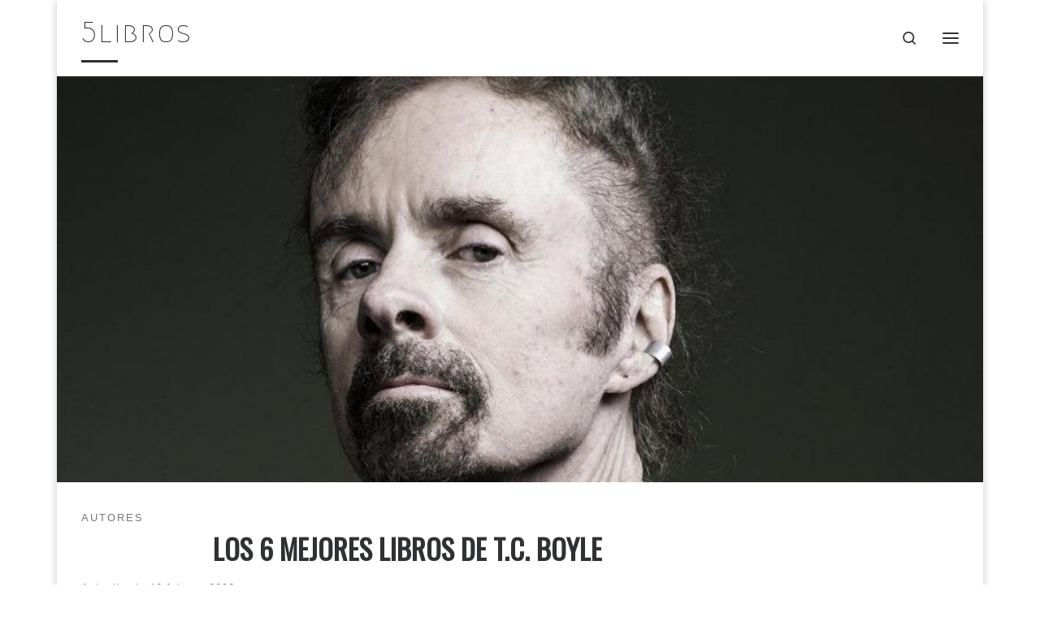

--- FILE ---
content_type: text/html; charset=UTF-8
request_url: https://5libros.net/t-c-boyle/
body_size: 21699
content:
<!DOCTYPE html>
<!--[if IE 7]>
<html class="ie ie7" lang="es">
<![endif]-->
<!--[if IE 8]>
<html class="ie ie8" lang="es">
<![endif]-->
<!--[if !(IE 7) | !(IE 8)  ]><!-->
<html lang="es" class="no-js">
<!--<![endif]-->
  <head>
  <meta charset="UTF-8" />
  <meta http-equiv="X-UA-Compatible" content="IE=EDGE" />
  <meta name="viewport" content="width=device-width, initial-scale=1.0" />
  <link rel="profile"  href="https://gmpg.org/xfn/11" />
  <link rel="pingback" href="https://5libros.net/xmlrpc.php" />
<script>(function(html){html.className = html.className.replace(/\bno-js\b/,'js')})(document.documentElement);</script>
        <style id="wfc-base-style" type="text/css">
             .wfc-reset-menu-item-first-letter .navbar .nav>li>a:first-letter {font-size: inherit;}.format-icon:before {color: #5A5A5A;}article .format-icon.tc-hide-icon:before, .safari article.format-video .format-icon.tc-hide-icon:before, .chrome article.format-video .format-icon.tc-hide-icon:before, .safari article.format-image .format-icon.tc-hide-icon:before, .chrome article.format-image .format-icon.tc-hide-icon:before, .safari article.format-gallery .format-icon.tc-hide-icon:before, .safari article.attachment .format-icon.tc-hide-icon:before, .chrome article.format-gallery .format-icon.tc-hide-icon:before, .chrome article.attachment .format-icon.tc-hide-icon:before {content: none!important;}h2#tc-comment-title.tc-hide-icon:before {content: none!important;}.archive .archive-header h1.format-icon.tc-hide-icon:before {content: none!important;}.tc-sidebar h3.widget-title.tc-hide-icon:before {content: none!important;}.footer-widgets h3.widget-title.tc-hide-icon:before {content: none!important;}.tc-hide-icon i, i.tc-hide-icon {display: none !important;}.carousel-control {font-family: "Helvetica Neue", Helvetica, Arial, sans-serif;}.social-block a {font-size: 18px;}footer#footer .colophon .social-block a {font-size: 16px;}.social-block.widget_social a {font-size: 14px;}
        </style>
        <link rel="stylesheet" id="tc-front-gfonts" href="//fonts.googleapis.com/css?family=Oswald:regular%7CMegrim:regular&display=swap"><style id="wfc-style-fonts-body" type="text/css" data-origin="server">
/* Setting : Default website font */ 
body {
font-family : Helvetica Neue, Helvetica, Arial, sans-serif!important;
}

</style><style id="wfc-style-fonts-single_post_title" type="text/css" data-origin="server">
/* Setting : Single post/page titles */ 
.single #content .entry-header .entry-title, .page #content .entry-header .entry-title {
font-family : 'Oswald'!important;
}

</style><style id="wfc-style-fonts-post_htwo" type="text/css" data-origin="server">
/* Setting : H2 headings */ 
#content .entry-content h2 {
font-family : Helvetica Neue, Helvetica, Arial, sans-serif!important;
}

</style><style id="wfc-style-fonts-site_title" type="text/css" data-origin="server">
/* Setting : Site title */ 
.tc-header .branding .navbar-brand-sitename {
font-family : 'Megrim'!important;
}

</style><style id="wfc-style-fonts-menu_items" type="text/css" data-origin="server">
/* Setting : Menu items */ 
.tc-header .nav__menu li a.nav__link, .tc-sn .nav__menu li a.nav__link, [class*=nav__menu] .nav__link-wrapper .caret__dropdown-toggler {
font-family : 'Oswald'!important;
}

</style><style id="wfc-style-fonts-archive_titles" type="text/css" data-origin="server">
/* Setting : Archive/Blog titles */ 
.blog #content > .entry-header h1, .blog #content > .entry-header h2, .archive #content .archive-header h1, .archive #content .archive-header h2 {
font-family : 'Oswald'!important;
}

</style><style id="wfc-style-fonts-post_list_titles" type="text/css" data-origin="server">
/* Setting : Post list titles */ 
.grid-container .entry-title > .czr-title {
font-family : 'Oswald'!important;
}

</style><style id="wfc-style-fonts-post_links" type="text/css" data-origin="server">
/* Setting : Links in post/pages */ 
.entry-content a, .entry-summary a {
font-family : Helvetica Neue, Helvetica, Arial, sans-serif!important;
}

</style>    <style>
        #wpadminbar #wp-admin-bar-p404_free_top_button .ab-icon:before {
            content: "\f103";
            color: red;
            top: 2px;
        }
    </style>
<style>
#wpadminbar #wp-admin-bar-wccp_free_top_button .ab-icon:before {
	content: "\f160";
	color: #02CA02;
	top: 3px;
}
#wpadminbar #wp-admin-bar-wccp_free_top_button .ab-icon {
	transform: rotate(45deg);
}
</style>
<meta name='robots' content='index, follow, max-image-preview:large, max-snippet:-1, max-video-preview:-1' />
	<style>img:is([sizes="auto" i], [sizes^="auto," i]) { contain-intrinsic-size: 3000px 1500px }</style>
	
	<!-- This site is optimized with the Yoast SEO plugin v24.0 - https://yoast.com/wordpress/plugins/seo/ -->
	<title>Los 6 mejores libros de T.C. Boyle - 5libros</title>
	<link rel="canonical" href="https://5libros.net/t-c-boyle/" />
	<meta property="og:locale" content="es_ES" />
	<meta property="og:type" content="article" />
	<meta property="og:title" content="Los 6 mejores libros de T.C. Boyle - 5libros" />
	<meta property="og:description" content="Escritor estadounidense nacido en Peekskill, Nueva York, el 2 de diciembre de 1948. Su verdadero nombre es Thoman John Boyle. Se licenció en Lengua Inglesa por la Universidad Estatal de Nueva York de Postdam en 1968. Fue admitido en 1972 en el prestigioso Iowa Writers´ Workshop, probablemente el más importante curso de Escritura Creativa de [&hellip;]" />
	<meta property="og:url" content="https://5libros.net/t-c-boyle/" />
	<meta property="og:site_name" content="5libros" />
	<meta property="article:published_time" content="2021-06-28T14:27:28+00:00" />
	<meta property="article:modified_time" content="2022-02-18T17:48:02+00:00" />
	<meta property="og:image" content="https://5libros.net/wp-content/uploads/2021/06/Los-6-mejores-libros-de-T.C.-Boyle.jpg" />
	<meta property="og:image:width" content="999" />
	<meta property="og:image:height" content="666" />
	<meta property="og:image:type" content="image/jpeg" />
	<meta name="author" content="5libros" />
	<meta name="twitter:card" content="summary_large_image" />
	<meta name="twitter:label1" content="Escrito por" />
	<meta name="twitter:data1" content="5libros" />
	<meta name="twitter:label2" content="Tiempo de lectura" />
	<meta name="twitter:data2" content="7 minutos" />
	<script type="application/ld+json" class="yoast-schema-graph">{"@context":"https://schema.org","@graph":[{"@type":"Article","@id":"https://5libros.net/t-c-boyle/#article","isPartOf":{"@id":"https://5libros.net/t-c-boyle/"},"author":{"name":"5libros","@id":"https://5libros.net/#/schema/person/0911cadbe2f047b893e5b9fa9922d7eb"},"headline":"Los 6 mejores libros de T.C. Boyle","datePublished":"2021-06-28T14:27:28+00:00","dateModified":"2022-02-18T17:48:02+00:00","mainEntityOfPage":{"@id":"https://5libros.net/t-c-boyle/"},"wordCount":1245,"publisher":{"@id":"https://5libros.net/#organization"},"image":{"@id":"https://5libros.net/t-c-boyle/#primaryimage"},"thumbnailUrl":"https://5libros.net/wp-content/uploads/2021/06/Los-6-mejores-libros-de-T.C.-Boyle.jpg","articleSection":["Autores"],"inLanguage":"es"},{"@type":"WebPage","@id":"https://5libros.net/t-c-boyle/","url":"https://5libros.net/t-c-boyle/","name":"Los 6 mejores libros de T.C. Boyle - 5libros","isPartOf":{"@id":"https://5libros.net/#website"},"primaryImageOfPage":{"@id":"https://5libros.net/t-c-boyle/#primaryimage"},"image":{"@id":"https://5libros.net/t-c-boyle/#primaryimage"},"thumbnailUrl":"https://5libros.net/wp-content/uploads/2021/06/Los-6-mejores-libros-de-T.C.-Boyle.jpg","datePublished":"2021-06-28T14:27:28+00:00","dateModified":"2022-02-18T17:48:02+00:00","breadcrumb":{"@id":"https://5libros.net/t-c-boyle/#breadcrumb"},"inLanguage":"es","potentialAction":[{"@type":"ReadAction","target":["https://5libros.net/t-c-boyle/"]}]},{"@type":"ImageObject","inLanguage":"es","@id":"https://5libros.net/t-c-boyle/#primaryimage","url":"https://5libros.net/wp-content/uploads/2021/06/Los-6-mejores-libros-de-T.C.-Boyle.jpg","contentUrl":"https://5libros.net/wp-content/uploads/2021/06/Los-6-mejores-libros-de-T.C.-Boyle.jpg","width":999,"height":666,"caption":"Los 6 mejores libros de T.C. Boyle"},{"@type":"BreadcrumbList","@id":"https://5libros.net/t-c-boyle/#breadcrumb","itemListElement":[{"@type":"ListItem","position":1,"name":"Página principal","item":"https://5libros.net/"},{"@type":"ListItem","position":2,"name":"Los 6 mejores libros de T.C. Boyle"}]},{"@type":"WebSite","@id":"https://5libros.net/#website","url":"https://5libros.net/","name":"5libros","description":"Busca tu próximo libro fácilmente","publisher":{"@id":"https://5libros.net/#organization"},"potentialAction":[{"@type":"SearchAction","target":{"@type":"EntryPoint","urlTemplate":"https://5libros.net/?s={search_term_string}"},"query-input":{"@type":"PropertyValueSpecification","valueRequired":true,"valueName":"search_term_string"}}],"inLanguage":"es"},{"@type":"Organization","@id":"https://5libros.net/#organization","name":"5libros","url":"https://5libros.net/","logo":{"@type":"ImageObject","inLanguage":"es","@id":"https://5libros.net/#/schema/logo/image/","url":"https://5libros.net/wp-content/uploads/2020/06/5livres-logo.jpg","contentUrl":"https://5libros.net/wp-content/uploads/2020/06/5livres-logo.jpg","width":512,"height":512,"caption":"5libros"},"image":{"@id":"https://5libros.net/#/schema/logo/image/"}},{"@type":"Person","@id":"https://5libros.net/#/schema/person/0911cadbe2f047b893e5b9fa9922d7eb","name":"5libros","image":{"@type":"ImageObject","inLanguage":"es","@id":"https://5libros.net/#/schema/person/image/","url":"https://secure.gravatar.com/avatar/5619898ecfee47bf63b275d093bdfa92?s=96&d=mm&r=g","contentUrl":"https://secure.gravatar.com/avatar/5619898ecfee47bf63b275d093bdfa92?s=96&d=mm&r=g","caption":"5libros"},"sameAs":["https://5libros.net"]}]}</script>
	<!-- / Yoast SEO plugin. -->


<link rel="alternate" type="application/rss+xml" title="5libros &raquo; Feed" href="https://5libros.net/feed/" />
<link rel="alternate" type="application/rss+xml" title="5libros &raquo; Feed de los comentarios" href="https://5libros.net/comments/feed/" />
<script>
window._wpemojiSettings = {"baseUrl":"https:\/\/s.w.org\/images\/core\/emoji\/15.0.3\/72x72\/","ext":".png","svgUrl":"https:\/\/s.w.org\/images\/core\/emoji\/15.0.3\/svg\/","svgExt":".svg","source":{"concatemoji":"https:\/\/5libros.net\/wp-includes\/js\/wp-emoji-release.min.js?ver=6.7.4"}};
/*! This file is auto-generated */
!function(i,n){var o,s,e;function c(e){try{var t={supportTests:e,timestamp:(new Date).valueOf()};sessionStorage.setItem(o,JSON.stringify(t))}catch(e){}}function p(e,t,n){e.clearRect(0,0,e.canvas.width,e.canvas.height),e.fillText(t,0,0);var t=new Uint32Array(e.getImageData(0,0,e.canvas.width,e.canvas.height).data),r=(e.clearRect(0,0,e.canvas.width,e.canvas.height),e.fillText(n,0,0),new Uint32Array(e.getImageData(0,0,e.canvas.width,e.canvas.height).data));return t.every(function(e,t){return e===r[t]})}function u(e,t,n){switch(t){case"flag":return n(e,"\ud83c\udff3\ufe0f\u200d\u26a7\ufe0f","\ud83c\udff3\ufe0f\u200b\u26a7\ufe0f")?!1:!n(e,"\ud83c\uddfa\ud83c\uddf3","\ud83c\uddfa\u200b\ud83c\uddf3")&&!n(e,"\ud83c\udff4\udb40\udc67\udb40\udc62\udb40\udc65\udb40\udc6e\udb40\udc67\udb40\udc7f","\ud83c\udff4\u200b\udb40\udc67\u200b\udb40\udc62\u200b\udb40\udc65\u200b\udb40\udc6e\u200b\udb40\udc67\u200b\udb40\udc7f");case"emoji":return!n(e,"\ud83d\udc26\u200d\u2b1b","\ud83d\udc26\u200b\u2b1b")}return!1}function f(e,t,n){var r="undefined"!=typeof WorkerGlobalScope&&self instanceof WorkerGlobalScope?new OffscreenCanvas(300,150):i.createElement("canvas"),a=r.getContext("2d",{willReadFrequently:!0}),o=(a.textBaseline="top",a.font="600 32px Arial",{});return e.forEach(function(e){o[e]=t(a,e,n)}),o}function t(e){var t=i.createElement("script");t.src=e,t.defer=!0,i.head.appendChild(t)}"undefined"!=typeof Promise&&(o="wpEmojiSettingsSupports",s=["flag","emoji"],n.supports={everything:!0,everythingExceptFlag:!0},e=new Promise(function(e){i.addEventListener("DOMContentLoaded",e,{once:!0})}),new Promise(function(t){var n=function(){try{var e=JSON.parse(sessionStorage.getItem(o));if("object"==typeof e&&"number"==typeof e.timestamp&&(new Date).valueOf()<e.timestamp+604800&&"object"==typeof e.supportTests)return e.supportTests}catch(e){}return null}();if(!n){if("undefined"!=typeof Worker&&"undefined"!=typeof OffscreenCanvas&&"undefined"!=typeof URL&&URL.createObjectURL&&"undefined"!=typeof Blob)try{var e="postMessage("+f.toString()+"("+[JSON.stringify(s),u.toString(),p.toString()].join(",")+"));",r=new Blob([e],{type:"text/javascript"}),a=new Worker(URL.createObjectURL(r),{name:"wpTestEmojiSupports"});return void(a.onmessage=function(e){c(n=e.data),a.terminate(),t(n)})}catch(e){}c(n=f(s,u,p))}t(n)}).then(function(e){for(var t in e)n.supports[t]=e[t],n.supports.everything=n.supports.everything&&n.supports[t],"flag"!==t&&(n.supports.everythingExceptFlag=n.supports.everythingExceptFlag&&n.supports[t]);n.supports.everythingExceptFlag=n.supports.everythingExceptFlag&&!n.supports.flag,n.DOMReady=!1,n.readyCallback=function(){n.DOMReady=!0}}).then(function(){return e}).then(function(){var e;n.supports.everything||(n.readyCallback(),(e=n.source||{}).concatemoji?t(e.concatemoji):e.wpemoji&&e.twemoji&&(t(e.twemoji),t(e.wpemoji)))}))}((window,document),window._wpemojiSettings);
</script>
<link rel='stylesheet' id='mc-front-style-css' href='https://5libros.net/wp-content/themes/customizr-pro/addons/bundle/menu-customizer/assets/front/css/mc-front.min.css?ver=2.4.22' media='all' />
<style id='wp-emoji-styles-inline-css'>

	img.wp-smiley, img.emoji {
		display: inline !important;
		border: none !important;
		box-shadow: none !important;
		height: 1em !important;
		width: 1em !important;
		margin: 0 0.07em !important;
		vertical-align: -0.1em !important;
		background: none !important;
		padding: 0 !important;
	}
</style>
<link rel='stylesheet' id='wp-block-library-css' href='https://5libros.net/wp-includes/css/dist/block-library/style.min.css?ver=6.7.4' media='all' />
<style id='classic-theme-styles-inline-css'>
/*! This file is auto-generated */
.wp-block-button__link{color:#fff;background-color:#32373c;border-radius:9999px;box-shadow:none;text-decoration:none;padding:calc(.667em + 2px) calc(1.333em + 2px);font-size:1.125em}.wp-block-file__button{background:#32373c;color:#fff;text-decoration:none}
</style>
<style id='global-styles-inline-css'>
:root{--wp--preset--aspect-ratio--square: 1;--wp--preset--aspect-ratio--4-3: 4/3;--wp--preset--aspect-ratio--3-4: 3/4;--wp--preset--aspect-ratio--3-2: 3/2;--wp--preset--aspect-ratio--2-3: 2/3;--wp--preset--aspect-ratio--16-9: 16/9;--wp--preset--aspect-ratio--9-16: 9/16;--wp--preset--color--black: #000000;--wp--preset--color--cyan-bluish-gray: #abb8c3;--wp--preset--color--white: #ffffff;--wp--preset--color--pale-pink: #f78da7;--wp--preset--color--vivid-red: #cf2e2e;--wp--preset--color--luminous-vivid-orange: #ff6900;--wp--preset--color--luminous-vivid-amber: #fcb900;--wp--preset--color--light-green-cyan: #7bdcb5;--wp--preset--color--vivid-green-cyan: #00d084;--wp--preset--color--pale-cyan-blue: #8ed1fc;--wp--preset--color--vivid-cyan-blue: #0693e3;--wp--preset--color--vivid-purple: #9b51e0;--wp--preset--gradient--vivid-cyan-blue-to-vivid-purple: linear-gradient(135deg,rgba(6,147,227,1) 0%,rgb(155,81,224) 100%);--wp--preset--gradient--light-green-cyan-to-vivid-green-cyan: linear-gradient(135deg,rgb(122,220,180) 0%,rgb(0,208,130) 100%);--wp--preset--gradient--luminous-vivid-amber-to-luminous-vivid-orange: linear-gradient(135deg,rgba(252,185,0,1) 0%,rgba(255,105,0,1) 100%);--wp--preset--gradient--luminous-vivid-orange-to-vivid-red: linear-gradient(135deg,rgba(255,105,0,1) 0%,rgb(207,46,46) 100%);--wp--preset--gradient--very-light-gray-to-cyan-bluish-gray: linear-gradient(135deg,rgb(238,238,238) 0%,rgb(169,184,195) 100%);--wp--preset--gradient--cool-to-warm-spectrum: linear-gradient(135deg,rgb(74,234,220) 0%,rgb(151,120,209) 20%,rgb(207,42,186) 40%,rgb(238,44,130) 60%,rgb(251,105,98) 80%,rgb(254,248,76) 100%);--wp--preset--gradient--blush-light-purple: linear-gradient(135deg,rgb(255,206,236) 0%,rgb(152,150,240) 100%);--wp--preset--gradient--blush-bordeaux: linear-gradient(135deg,rgb(254,205,165) 0%,rgb(254,45,45) 50%,rgb(107,0,62) 100%);--wp--preset--gradient--luminous-dusk: linear-gradient(135deg,rgb(255,203,112) 0%,rgb(199,81,192) 50%,rgb(65,88,208) 100%);--wp--preset--gradient--pale-ocean: linear-gradient(135deg,rgb(255,245,203) 0%,rgb(182,227,212) 50%,rgb(51,167,181) 100%);--wp--preset--gradient--electric-grass: linear-gradient(135deg,rgb(202,248,128) 0%,rgb(113,206,126) 100%);--wp--preset--gradient--midnight: linear-gradient(135deg,rgb(2,3,129) 0%,rgb(40,116,252) 100%);--wp--preset--font-size--small: 13px;--wp--preset--font-size--medium: 20px;--wp--preset--font-size--large: 36px;--wp--preset--font-size--x-large: 42px;--wp--preset--spacing--20: 0.44rem;--wp--preset--spacing--30: 0.67rem;--wp--preset--spacing--40: 1rem;--wp--preset--spacing--50: 1.5rem;--wp--preset--spacing--60: 2.25rem;--wp--preset--spacing--70: 3.38rem;--wp--preset--spacing--80: 5.06rem;--wp--preset--shadow--natural: 6px 6px 9px rgba(0, 0, 0, 0.2);--wp--preset--shadow--deep: 12px 12px 50px rgba(0, 0, 0, 0.4);--wp--preset--shadow--sharp: 6px 6px 0px rgba(0, 0, 0, 0.2);--wp--preset--shadow--outlined: 6px 6px 0px -3px rgba(255, 255, 255, 1), 6px 6px rgba(0, 0, 0, 1);--wp--preset--shadow--crisp: 6px 6px 0px rgba(0, 0, 0, 1);}:where(.is-layout-flex){gap: 0.5em;}:where(.is-layout-grid){gap: 0.5em;}body .is-layout-flex{display: flex;}.is-layout-flex{flex-wrap: wrap;align-items: center;}.is-layout-flex > :is(*, div){margin: 0;}body .is-layout-grid{display: grid;}.is-layout-grid > :is(*, div){margin: 0;}:where(.wp-block-columns.is-layout-flex){gap: 2em;}:where(.wp-block-columns.is-layout-grid){gap: 2em;}:where(.wp-block-post-template.is-layout-flex){gap: 1.25em;}:where(.wp-block-post-template.is-layout-grid){gap: 1.25em;}.has-black-color{color: var(--wp--preset--color--black) !important;}.has-cyan-bluish-gray-color{color: var(--wp--preset--color--cyan-bluish-gray) !important;}.has-white-color{color: var(--wp--preset--color--white) !important;}.has-pale-pink-color{color: var(--wp--preset--color--pale-pink) !important;}.has-vivid-red-color{color: var(--wp--preset--color--vivid-red) !important;}.has-luminous-vivid-orange-color{color: var(--wp--preset--color--luminous-vivid-orange) !important;}.has-luminous-vivid-amber-color{color: var(--wp--preset--color--luminous-vivid-amber) !important;}.has-light-green-cyan-color{color: var(--wp--preset--color--light-green-cyan) !important;}.has-vivid-green-cyan-color{color: var(--wp--preset--color--vivid-green-cyan) !important;}.has-pale-cyan-blue-color{color: var(--wp--preset--color--pale-cyan-blue) !important;}.has-vivid-cyan-blue-color{color: var(--wp--preset--color--vivid-cyan-blue) !important;}.has-vivid-purple-color{color: var(--wp--preset--color--vivid-purple) !important;}.has-black-background-color{background-color: var(--wp--preset--color--black) !important;}.has-cyan-bluish-gray-background-color{background-color: var(--wp--preset--color--cyan-bluish-gray) !important;}.has-white-background-color{background-color: var(--wp--preset--color--white) !important;}.has-pale-pink-background-color{background-color: var(--wp--preset--color--pale-pink) !important;}.has-vivid-red-background-color{background-color: var(--wp--preset--color--vivid-red) !important;}.has-luminous-vivid-orange-background-color{background-color: var(--wp--preset--color--luminous-vivid-orange) !important;}.has-luminous-vivid-amber-background-color{background-color: var(--wp--preset--color--luminous-vivid-amber) !important;}.has-light-green-cyan-background-color{background-color: var(--wp--preset--color--light-green-cyan) !important;}.has-vivid-green-cyan-background-color{background-color: var(--wp--preset--color--vivid-green-cyan) !important;}.has-pale-cyan-blue-background-color{background-color: var(--wp--preset--color--pale-cyan-blue) !important;}.has-vivid-cyan-blue-background-color{background-color: var(--wp--preset--color--vivid-cyan-blue) !important;}.has-vivid-purple-background-color{background-color: var(--wp--preset--color--vivid-purple) !important;}.has-black-border-color{border-color: var(--wp--preset--color--black) !important;}.has-cyan-bluish-gray-border-color{border-color: var(--wp--preset--color--cyan-bluish-gray) !important;}.has-white-border-color{border-color: var(--wp--preset--color--white) !important;}.has-pale-pink-border-color{border-color: var(--wp--preset--color--pale-pink) !important;}.has-vivid-red-border-color{border-color: var(--wp--preset--color--vivid-red) !important;}.has-luminous-vivid-orange-border-color{border-color: var(--wp--preset--color--luminous-vivid-orange) !important;}.has-luminous-vivid-amber-border-color{border-color: var(--wp--preset--color--luminous-vivid-amber) !important;}.has-light-green-cyan-border-color{border-color: var(--wp--preset--color--light-green-cyan) !important;}.has-vivid-green-cyan-border-color{border-color: var(--wp--preset--color--vivid-green-cyan) !important;}.has-pale-cyan-blue-border-color{border-color: var(--wp--preset--color--pale-cyan-blue) !important;}.has-vivid-cyan-blue-border-color{border-color: var(--wp--preset--color--vivid-cyan-blue) !important;}.has-vivid-purple-border-color{border-color: var(--wp--preset--color--vivid-purple) !important;}.has-vivid-cyan-blue-to-vivid-purple-gradient-background{background: var(--wp--preset--gradient--vivid-cyan-blue-to-vivid-purple) !important;}.has-light-green-cyan-to-vivid-green-cyan-gradient-background{background: var(--wp--preset--gradient--light-green-cyan-to-vivid-green-cyan) !important;}.has-luminous-vivid-amber-to-luminous-vivid-orange-gradient-background{background: var(--wp--preset--gradient--luminous-vivid-amber-to-luminous-vivid-orange) !important;}.has-luminous-vivid-orange-to-vivid-red-gradient-background{background: var(--wp--preset--gradient--luminous-vivid-orange-to-vivid-red) !important;}.has-very-light-gray-to-cyan-bluish-gray-gradient-background{background: var(--wp--preset--gradient--very-light-gray-to-cyan-bluish-gray) !important;}.has-cool-to-warm-spectrum-gradient-background{background: var(--wp--preset--gradient--cool-to-warm-spectrum) !important;}.has-blush-light-purple-gradient-background{background: var(--wp--preset--gradient--blush-light-purple) !important;}.has-blush-bordeaux-gradient-background{background: var(--wp--preset--gradient--blush-bordeaux) !important;}.has-luminous-dusk-gradient-background{background: var(--wp--preset--gradient--luminous-dusk) !important;}.has-pale-ocean-gradient-background{background: var(--wp--preset--gradient--pale-ocean) !important;}.has-electric-grass-gradient-background{background: var(--wp--preset--gradient--electric-grass) !important;}.has-midnight-gradient-background{background: var(--wp--preset--gradient--midnight) !important;}.has-small-font-size{font-size: var(--wp--preset--font-size--small) !important;}.has-medium-font-size{font-size: var(--wp--preset--font-size--medium) !important;}.has-large-font-size{font-size: var(--wp--preset--font-size--large) !important;}.has-x-large-font-size{font-size: var(--wp--preset--font-size--x-large) !important;}
:where(.wp-block-post-template.is-layout-flex){gap: 1.25em;}:where(.wp-block-post-template.is-layout-grid){gap: 1.25em;}
:where(.wp-block-columns.is-layout-flex){gap: 2em;}:where(.wp-block-columns.is-layout-grid){gap: 2em;}
:root :where(.wp-block-pullquote){font-size: 1.5em;line-height: 1.6;}
</style>
<link rel='stylesheet' id='customizr-main-css' href='https://5libros.net/wp-content/themes/customizr-pro/assets/front/css/style.min.css?ver=2.4.22' media='all' />
<style id='customizr-main-inline-css'>
::-moz-selection{background-color:#000000}::selection{background-color:#000000}a,.btn-skin:active,.btn-skin:focus,.btn-skin:hover,.btn-skin.inverted,.grid-container__classic .post-type__icon,.post-type__icon:hover .icn-format,.grid-container__classic .post-type__icon:hover .icn-format,[class*='grid-container__'] .entry-title a.czr-title:hover,input[type=checkbox]:checked::before{color:#000000}.czr-css-loader > div ,.btn-skin,.btn-skin:active,.btn-skin:focus,.btn-skin:hover,.btn-skin-h-dark,.btn-skin-h-dark.inverted:active,.btn-skin-h-dark.inverted:focus,.btn-skin-h-dark.inverted:hover{border-color:#000000}.tc-header.border-top{border-top-color:#000000}[class*='grid-container__'] .entry-title a:hover::after,.grid-container__classic .post-type__icon,.btn-skin,.btn-skin.inverted:active,.btn-skin.inverted:focus,.btn-skin.inverted:hover,.btn-skin-h-dark,.btn-skin-h-dark.inverted:active,.btn-skin-h-dark.inverted:focus,.btn-skin-h-dark.inverted:hover,.sidebar .widget-title::after,input[type=radio]:checked::before{background-color:#000000}.btn-skin-light:active,.btn-skin-light:focus,.btn-skin-light:hover,.btn-skin-light.inverted{color:#262626}input:not([type='submit']):not([type='button']):not([type='number']):not([type='checkbox']):not([type='radio']):focus,textarea:focus,.btn-skin-light,.btn-skin-light.inverted,.btn-skin-light:active,.btn-skin-light:focus,.btn-skin-light:hover,.btn-skin-light.inverted:active,.btn-skin-light.inverted:focus,.btn-skin-light.inverted:hover{border-color:#262626}.btn-skin-light,.btn-skin-light.inverted:active,.btn-skin-light.inverted:focus,.btn-skin-light.inverted:hover{background-color:#262626}.btn-skin-lightest:active,.btn-skin-lightest:focus,.btn-skin-lightest:hover,.btn-skin-lightest.inverted{color:#333333}.btn-skin-lightest,.btn-skin-lightest.inverted,.btn-skin-lightest:active,.btn-skin-lightest:focus,.btn-skin-lightest:hover,.btn-skin-lightest.inverted:active,.btn-skin-lightest.inverted:focus,.btn-skin-lightest.inverted:hover{border-color:#333333}.btn-skin-lightest,.btn-skin-lightest.inverted:active,.btn-skin-lightest.inverted:focus,.btn-skin-lightest.inverted:hover{background-color:#333333}.pagination,a:hover,a:focus,a:active,.btn-skin-dark:active,.btn-skin-dark:focus,.btn-skin-dark:hover,.btn-skin-dark.inverted,.btn-skin-dark-oh:active,.btn-skin-dark-oh:focus,.btn-skin-dark-oh:hover,.post-info a:not(.btn):hover,.grid-container__classic .post-type__icon .icn-format,[class*='grid-container__'] .hover .entry-title a,.widget-area a:not(.btn):hover,a.czr-format-link:hover,.format-link.hover a.czr-format-link,button[type=submit]:hover,button[type=submit]:active,button[type=submit]:focus,input[type=submit]:hover,input[type=submit]:active,input[type=submit]:focus,.tabs .nav-link:hover,.tabs .nav-link.active,.tabs .nav-link.active:hover,.tabs .nav-link.active:focus{color:#000000}.grid-container__classic.tc-grid-border .grid__item,.btn-skin-dark,.btn-skin-dark.inverted,button[type=submit],input[type=submit],.btn-skin-dark:active,.btn-skin-dark:focus,.btn-skin-dark:hover,.btn-skin-dark.inverted:active,.btn-skin-dark.inverted:focus,.btn-skin-dark.inverted:hover,.btn-skin-h-dark:active,.btn-skin-h-dark:focus,.btn-skin-h-dark:hover,.btn-skin-h-dark.inverted,.btn-skin-h-dark.inverted,.btn-skin-h-dark.inverted,.btn-skin-dark-oh:active,.btn-skin-dark-oh:focus,.btn-skin-dark-oh:hover,.btn-skin-dark-oh.inverted:active,.btn-skin-dark-oh.inverted:focus,.btn-skin-dark-oh.inverted:hover,button[type=submit]:hover,button[type=submit]:active,button[type=submit]:focus,input[type=submit]:hover,input[type=submit]:active,input[type=submit]:focus{border-color:#000000}.btn-skin-dark,.btn-skin-dark.inverted:active,.btn-skin-dark.inverted:focus,.btn-skin-dark.inverted:hover,.btn-skin-h-dark:active,.btn-skin-h-dark:focus,.btn-skin-h-dark:hover,.btn-skin-h-dark.inverted,.btn-skin-h-dark.inverted,.btn-skin-h-dark.inverted,.btn-skin-dark-oh.inverted:active,.btn-skin-dark-oh.inverted:focus,.btn-skin-dark-oh.inverted:hover,.grid-container__classic .post-type__icon:hover,button[type=submit],input[type=submit],.czr-link-hover-underline .widgets-list-layout-links a:not(.btn)::before,.czr-link-hover-underline .widget_archive a:not(.btn)::before,.czr-link-hover-underline .widget_nav_menu a:not(.btn)::before,.czr-link-hover-underline .widget_rss ul a:not(.btn)::before,.czr-link-hover-underline .widget_recent_entries a:not(.btn)::before,.czr-link-hover-underline .widget_categories a:not(.btn)::before,.czr-link-hover-underline .widget_meta a:not(.btn)::before,.czr-link-hover-underline .widget_recent_comments a:not(.btn)::before,.czr-link-hover-underline .widget_pages a:not(.btn)::before,.czr-link-hover-underline .widget_calendar a:not(.btn)::before,[class*='grid-container__'] .hover .entry-title a::after,a.czr-format-link::before,.comment-author a::before,.comment-link::before,.tabs .nav-link.active::before{background-color:#000000}.btn-skin-dark-shaded:active,.btn-skin-dark-shaded:focus,.btn-skin-dark-shaded:hover,.btn-skin-dark-shaded.inverted{background-color:rgba(0,0,0,0.2)}.btn-skin-dark-shaded,.btn-skin-dark-shaded.inverted:active,.btn-skin-dark-shaded.inverted:focus,.btn-skin-dark-shaded.inverted:hover{background-color:rgba(0,0,0,0.8)}@media (min-width: 576px){ .czr-boxed-layout .container{ padding-right: 30px; padding-left:  30px; } }@media (min-width: 576px){ .czr-boxed-layout .container{ width: 570px } }@media (min-width: 768px){ .czr-boxed-layout .container{ width: 750px } }@media (min-width: 992px){ .czr-boxed-layout .container{ width: 990px } }@media (min-width: 1200px){ .czr-boxed-layout .container{ width: 1170px } }.navbar-brand,.header-tagline,h1,h2,h3,.tc-dropcap { font-family : 'Helvetica Neue','Helvetica','Arial','sans-serif'; }
body { font-family : 'Helvetica Neue','Helvetica','Arial','sans-serif'; }

              body {
                font-size : 1.06rem;
                line-height : 1.5em;
              }

.tc-singular-thumbnail-wrapper .entry-media__wrapper {
                max-height: 200px;
                height :200px
              }

@media (min-width: 576px ){
.tc-singular-thumbnail-wrapper .entry-media__wrapper {
                  max-height: 500px;
                  height :500px
                }
}

#czr-push-footer { display: none; visibility: hidden; }
        .czr-sticky-footer #czr-push-footer.sticky-footer-enabled { display: block; }
        
</style>
<link rel='stylesheet' id='jquery-lazyloadxt-spinner-css-css' href='//5libros.net/wp-content/plugins/a3-lazy-load/assets/css/jquery.lazyloadxt.spinner.css?ver=6.7.4' media='all' />
<link rel='stylesheet' id='forget-about-shortcode-buttons-css' href='https://5libros.net/wp-content/plugins/forget-about-shortcode-buttons/public/css/button-styles.css?ver=2.1.3' media='all' />
<script src="https://5libros.net/wp-includes/js/jquery/jquery.min.js?ver=3.7.1" id="jquery-core-js"></script>
<script src="https://5libros.net/wp-includes/js/jquery/jquery-migrate.min.js?ver=3.4.1" id="jquery-migrate-js"></script>
<script src="https://5libros.net/wp-content/themes/customizr-pro/assets/front/js/libs/modernizr.min.js?ver=2.4.22" id="modernizr-js"></script>
<script src="https://5libros.net/wp-includes/js/underscore.min.js?ver=1.13.7" id="underscore-js"></script>
<script id="tc-scripts-js-extra">
var CZRParams = {"assetsPath":"https:\/\/5libros.net\/wp-content\/themes\/customizr-pro\/assets\/front\/","mainScriptUrl":"https:\/\/5libros.net\/wp-content\/themes\/customizr-pro\/assets\/front\/js\/tc-scripts.min.js?2.4.22","deferFontAwesome":"1","fontAwesomeUrl":"https:\/\/5libros.net\/wp-content\/themes\/customizr-pro\/assets\/shared\/fonts\/fa\/css\/fontawesome-all.min.css?2.4.22","_disabled":[],"centerSliderImg":"1","isLightBoxEnabled":"1","SmoothScroll":{"Enabled":true,"Options":{"touchpadSupport":false}},"isAnchorScrollEnabled":"","anchorSmoothScrollExclude":{"simple":["[class*=edd]",".carousel-control","[data-toggle=\"modal\"]","[data-toggle=\"dropdown\"]","[data-toggle=\"czr-dropdown\"]","[data-toggle=\"tooltip\"]","[data-toggle=\"popover\"]","[data-toggle=\"collapse\"]","[data-toggle=\"czr-collapse\"]","[data-toggle=\"tab\"]","[data-toggle=\"pill\"]","[data-toggle=\"czr-pill\"]","[class*=upme]","[class*=um-]"],"deep":{"classes":[],"ids":[]}},"timerOnScrollAllBrowsers":"1","centerAllImg":"1","HasComments":"","LoadModernizr":"1","stickyHeader":"","extLinksStyle":"","extLinksTargetExt":"","extLinksSkipSelectors":{"classes":["btn","button"],"ids":[]},"dropcapEnabled":"","dropcapWhere":{"post":"","page":""},"dropcapMinWords":"","dropcapSkipSelectors":{"tags":["IMG","IFRAME","H1","H2","H3","H4","H5","H6","BLOCKQUOTE","UL","OL"],"classes":["btn"],"id":[]},"imgSmartLoadEnabled":"","imgSmartLoadOpts":{"parentSelectors":["[class*=grid-container], .article-container",".__before_main_wrapper",".widget-front",".post-related-articles",".tc-singular-thumbnail-wrapper",".sek-module-inner"],"opts":{"excludeImg":[".tc-holder-img"]}},"imgSmartLoadsForSliders":"1","pluginCompats":[],"isWPMobile":"","menuStickyUserSettings":{"desktop":"no_stick","mobile":"no_stick"},"adminAjaxUrl":"https:\/\/5libros.net\/wp-admin\/admin-ajax.php","ajaxUrl":"https:\/\/5libros.net\/?czrajax=1","frontNonce":{"id":"CZRFrontNonce","handle":"270901ec72"},"isDevMode":"","isModernStyle":"1","i18n":{"Permanently dismiss":"Descargar permanentemente"},"frontNotifications":{"welcome":{"enabled":false,"content":"","dismissAction":"dismiss_welcome_note_front"}},"preloadGfonts":"1","googleFonts":null,"version":"2.4.22"};
</script>
<script src="https://5libros.net/wp-content/themes/customizr-pro/assets/front/js/tc-scripts.min.js?ver=2.4.22" id="tc-scripts-js" defer></script>
<link rel="https://api.w.org/" href="https://5libros.net/wp-json/" /><link rel="alternate" title="JSON" type="application/json" href="https://5libros.net/wp-json/wp/v2/posts/3982" /><link rel="EditURI" type="application/rsd+xml" title="RSD" href="https://5libros.net/xmlrpc.php?rsd" />
<meta name="generator" content="WordPress 6.7.4" />
<link rel='shortlink' href='https://5libros.net/?p=3982' />
<link rel="alternate" title="oEmbed (JSON)" type="application/json+oembed" href="https://5libros.net/wp-json/oembed/1.0/embed?url=https%3A%2F%2F5libros.net%2Ft-c-boyle%2F" />
<link rel="alternate" title="oEmbed (XML)" type="text/xml+oembed" href="https://5libros.net/wp-json/oembed/1.0/embed?url=https%3A%2F%2F5libros.net%2Ft-c-boyle%2F&#038;format=xml" />
<script id="wpcp_disable_selection" type="text/javascript">
var image_save_msg='You are not allowed to save images!';
	var no_menu_msg='Context Menu disabled!';
	var smessage = "¡Contenido protegido!";

function disableEnterKey(e)
{
	var elemtype = e.target.tagName;
	
	elemtype = elemtype.toUpperCase();
	
	if (elemtype == "TEXT" || elemtype == "TEXTAREA" || elemtype == "INPUT" || elemtype == "PASSWORD" || elemtype == "SELECT" || elemtype == "OPTION" || elemtype == "EMBED")
	{
		elemtype = 'TEXT';
	}
	
	if (e.ctrlKey){
     var key;
     if(window.event)
          key = window.event.keyCode;     //IE
     else
          key = e.which;     //firefox (97)
    //if (key != 17) alert(key);
     if (elemtype!= 'TEXT' && (key == 97 || key == 65 || key == 67 || key == 99 || key == 88 || key == 120 || key == 26 || key == 85  || key == 86 || key == 83 || key == 43 || key == 73))
     {
		if(wccp_free_iscontenteditable(e)) return true;
		show_wpcp_message('You are not allowed to copy content or view source');
		return false;
     }else
     	return true;
     }
}


/*For contenteditable tags*/
function wccp_free_iscontenteditable(e)
{
	var e = e || window.event; // also there is no e.target property in IE. instead IE uses window.event.srcElement
  	
	var target = e.target || e.srcElement;

	var elemtype = e.target.nodeName;
	
	elemtype = elemtype.toUpperCase();
	
	var iscontenteditable = "false";
		
	if(typeof target.getAttribute!="undefined" ) iscontenteditable = target.getAttribute("contenteditable"); // Return true or false as string
	
	var iscontenteditable2 = false;
	
	if(typeof target.isContentEditable!="undefined" ) iscontenteditable2 = target.isContentEditable; // Return true or false as boolean

	if(target.parentElement.isContentEditable) iscontenteditable2 = true;
	
	if (iscontenteditable == "true" || iscontenteditable2 == true)
	{
		if(typeof target.style!="undefined" ) target.style.cursor = "text";
		
		return true;
	}
}

////////////////////////////////////
function disable_copy(e)
{	
	var e = e || window.event; // also there is no e.target property in IE. instead IE uses window.event.srcElement
	
	var elemtype = e.target.tagName;
	
	elemtype = elemtype.toUpperCase();
	
	if (elemtype == "TEXT" || elemtype == "TEXTAREA" || elemtype == "INPUT" || elemtype == "PASSWORD" || elemtype == "SELECT" || elemtype == "OPTION" || elemtype == "EMBED")
	{
		elemtype = 'TEXT';
	}
	
	if(wccp_free_iscontenteditable(e)) return true;
	
	var isSafari = /Safari/.test(navigator.userAgent) && /Apple Computer/.test(navigator.vendor);
	
	var checker_IMG = '';
	if (elemtype == "IMG" && checker_IMG == 'checked' && e.detail >= 2) {show_wpcp_message(alertMsg_IMG);return false;}
	if (elemtype != "TEXT")
	{
		if (smessage !== "" && e.detail == 2)
			show_wpcp_message(smessage);
		
		if (isSafari)
			return true;
		else
			return false;
	}	
}

//////////////////////////////////////////
function disable_copy_ie()
{
	var e = e || window.event;
	var elemtype = window.event.srcElement.nodeName;
	elemtype = elemtype.toUpperCase();
	if(wccp_free_iscontenteditable(e)) return true;
	if (elemtype == "IMG") {show_wpcp_message(alertMsg_IMG);return false;}
	if (elemtype != "TEXT" && elemtype != "TEXTAREA" && elemtype != "INPUT" && elemtype != "PASSWORD" && elemtype != "SELECT" && elemtype != "OPTION" && elemtype != "EMBED")
	{
		return false;
	}
}	
function reEnable()
{
	return true;
}
document.onkeydown = disableEnterKey;
document.onselectstart = disable_copy_ie;
if(navigator.userAgent.indexOf('MSIE')==-1)
{
	document.onmousedown = disable_copy;
	document.onclick = reEnable;
}
function disableSelection(target)
{
    //For IE This code will work
    if (typeof target.onselectstart!="undefined")
    target.onselectstart = disable_copy_ie;
    
    //For Firefox This code will work
    else if (typeof target.style.MozUserSelect!="undefined")
    {target.style.MozUserSelect="none";}
    
    //All other  (ie: Opera) This code will work
    else
    target.onmousedown=function(){return false}
    target.style.cursor = "default";
}
//Calling the JS function directly just after body load
window.onload = function(){disableSelection(document.body);};

//////////////////special for safari Start////////////////
var onlongtouch;
var timer;
var touchduration = 1000; //length of time we want the user to touch before we do something

var elemtype = "";
function touchstart(e) {
	var e = e || window.event;
  // also there is no e.target property in IE.
  // instead IE uses window.event.srcElement
  	var target = e.target || e.srcElement;
	
	elemtype = window.event.srcElement.nodeName;
	
	elemtype = elemtype.toUpperCase();
	
	if(!wccp_pro_is_passive()) e.preventDefault();
	if (!timer) {
		timer = setTimeout(onlongtouch, touchduration);
	}
}

function touchend() {
    //stops short touches from firing the event
    if (timer) {
        clearTimeout(timer);
        timer = null;
    }
	onlongtouch();
}

onlongtouch = function(e) { //this will clear the current selection if anything selected
	
	if (elemtype != "TEXT" && elemtype != "TEXTAREA" && elemtype != "INPUT" && elemtype != "PASSWORD" && elemtype != "SELECT" && elemtype != "EMBED" && elemtype != "OPTION")	
	{
		if (window.getSelection) {
			if (window.getSelection().empty) {  // Chrome
			window.getSelection().empty();
			} else if (window.getSelection().removeAllRanges) {  // Firefox
			window.getSelection().removeAllRanges();
			}
		} else if (document.selection) {  // IE?
			document.selection.empty();
		}
		return false;
	}
};

document.addEventListener("DOMContentLoaded", function(event) { 
    window.addEventListener("touchstart", touchstart, false);
    window.addEventListener("touchend", touchend, false);
});

function wccp_pro_is_passive() {

  var cold = false,
  hike = function() {};

  try {
	  const object1 = {};
  var aid = Object.defineProperty(object1, 'passive', {
  get() {cold = true}
  });
  window.addEventListener('test', hike, aid);
  window.removeEventListener('test', hike, aid);
  } catch (e) {}

  return cold;
}
/*special for safari End*/
</script>
<script id="wpcp_disable_Right_Click" type="text/javascript">
document.ondragstart = function() { return false;}
	function nocontext(e) {
	   return false;
	}
	document.oncontextmenu = nocontext;
</script>
<style>
.unselectable
{
-moz-user-select:none;
-webkit-user-select:none;
cursor: default;
}
html
{
-webkit-touch-callout: none;
-webkit-user-select: none;
-khtml-user-select: none;
-moz-user-select: none;
-ms-user-select: none;
user-select: none;
-webkit-tap-highlight-color: rgba(0,0,0,0);
}
</style>
<script id="wpcp_css_disable_selection" type="text/javascript">
var e = document.getElementsByTagName('body')[0];
if(e)
{
	e.setAttribute('unselectable',"on");
}
</script>
              <link rel="preload" as="font" type="font/woff2" href="https://5libros.net/wp-content/themes/customizr-pro/assets/shared/fonts/customizr/customizr.woff2?128396981" crossorigin="anonymous"/>
            <link rel="icon" href="https://5libros.net/wp-content/uploads/2021/10/cropped-5libros-32x32.png" sizes="32x32" />
<link rel="icon" href="https://5libros.net/wp-content/uploads/2021/10/cropped-5libros-192x192.png" sizes="192x192" />
<link rel="apple-touch-icon" href="https://5libros.net/wp-content/uploads/2021/10/cropped-5libros-180x180.png" />
<meta name="msapplication-TileImage" content="https://5libros.net/wp-content/uploads/2021/10/cropped-5libros-270x270.png" />
<style id="wfc-style-body" type="text/css" data-origin="server">
/* Setting : Default website font */ 
body {
font-size : 1.00rem;
text-align : justify;
line-height : 1.50rem;
}

</style><style id="wfc-style-single_post_title" type="text/css" data-origin="server">
/* Setting : Single post/page titles */ 
.single #content .entry-header .entry-title, .page #content .entry-header .entry-title {
font-size : 2.13rem;
font-weight : bold;
text-align : center;
text-transform : uppercase;
}

</style><style id="wfc-style-post_htwo" type="text/css" data-origin="server">
/* Setting : H2 headings */ 
#content .entry-content h2 {
font-size : 1.50rem;
font-weight : bold;
}

</style><style id="wfc-style-site_title" type="text/css" data-origin="server">
/* Setting : Site title */ 
.tc-header .branding .navbar-brand-sitename {
font-size : 2.25rem;
letter-spacing : 2px;
}

/* Setting : Site title */ 
.tc-header .branding .navbar-brand-sitename:hover {
color : #643939;
}

</style><style id="wfc-style-menu_items" type="text/css" data-origin="server">
/* Setting : Menu items */ 
.tc-header .nav__menu li a.nav__link, .tc-sn .nav__menu li a.nav__link, [class*=nav__menu] .nav__link-wrapper .caret__dropdown-toggler {
font-size : 1.13rem;
}

</style><style id="wfc-style-archive_titles" type="text/css" data-origin="server">
/* Setting : Archive/Blog titles */ 
.blog #content > .entry-header h1, .blog #content > .entry-header h2, .archive #content .archive-header h1, .archive #content .archive-header h2 {
font-size : 2.25rem;
font-weight : bold;
text-align : center;
text-transform : uppercase;
}

</style><style id="wfc-style-post_list_titles" type="text/css" data-origin="server">
/* Setting : Post list titles */ 
.grid-container .entry-title > .czr-title {
font-size : 1.63rem;
font-weight : bold;
text-align : center;
text-transform : uppercase;
}

</style><style id="wfc-style-post_links" type="text/css" data-origin="server">
/* Setting : Links in post/pages */ 
.entry-content a, .entry-summary a {
font-size : 1.19rem;
font-weight : bold;
color : #1e90ff;
}

/* Setting : Links in post/pages */ 
.entry-content a:hover, .entry-summary a:hover {
color : #6a5acd;
}

</style></head>

  <body data-rsssl=1 class="post-template-default single single-post postid-3982 single-format-standard wp-embed-responsive unselectable czr-link-hover-underline header-skin-light footer-skin-light czr-r-sidebar tc-center-images czr-boxed-layout sn-right-mc_slide_top customizr-pro-2-4-22 tc-link-not-underlined czr-sticky-footer">
          <a class="screen-reader-text skip-link" href="#content">Skip to content</a>
    <div id="tc-sn" class="tc-sn side-nav__container d-none d-lg-block" >
    <nav class="tc-sn side-nav__nav" >
      <div class="tc-sn-inner">
        <div class="hamburger-toggler__container " >
  <button class="ham-toggler-menu czr-collapsed" data-toggle="sidenav" aria-expanded="false"><span class="ham__toggler-span-wrapper"><span class="line line-1"></span><span class="line line-2"></span><span class="line line-3"></span></span><span class="screen-reader-text">Menu</span></button>
</div>
<div class="nav__menu-wrapper side-nav__menu-wrapper" >
<ul id="main-menu" class="side-nav__menu side vertical-nav nav__menu flex-column nav"><li id="menu-item-36290" class="menu-item menu-item-type-taxonomy menu-item-object-category menu-item-has-children czr-dropdown menu-item-36290"><a href="https://5libros.net/novelas/" class="nav__link"><span class="nav__title">Novelas</span></a>
<ul class="dropdown-menu czr-dropdown-menu">
	<li id="menu-item-36297" class="menu-item menu-item-type-taxonomy menu-item-object-category dropdown-item menu-item-36297"><a href="https://5libros.net/novelas/obras-maestras/" class="nav__link"><span class="nav__title">Obras maestras</span></a></li>
	<li id="menu-item-36294" class="menu-item menu-item-type-taxonomy menu-item-object-category dropdown-item menu-item-36294"><a href="https://5libros.net/novelas/aventuras/" class="nav__link"><span class="nav__title">Aventuras</span></a></li>
	<li id="menu-item-36295" class="menu-item menu-item-type-taxonomy menu-item-object-category dropdown-item menu-item-36295"><a href="https://5libros.net/novelas/ciencia-ficcion/" class="nav__link"><span class="nav__title">Ciencia ficción</span></a></li>
	<li id="menu-item-36291" class="menu-item menu-item-type-taxonomy menu-item-object-category dropdown-item menu-item-36291"><a href="https://5libros.net/novelas/fantasia/" class="nav__link"><span class="nav__title">Fantasía</span></a></li>
	<li id="menu-item-37045" class="menu-item menu-item-type-taxonomy menu-item-object-category dropdown-item menu-item-37045"><a href="https://5libros.net/novelas/historicas/" class="nav__link"><span class="nav__title">Histórica</span></a></li>
	<li id="menu-item-36296" class="menu-item menu-item-type-taxonomy menu-item-object-category dropdown-item menu-item-36296"><a href="https://5libros.net/novelas/policiacas/" class="nav__link"><span class="nav__title">Policíaca</span></a></li>
	<li id="menu-item-36292" class="menu-item menu-item-type-taxonomy menu-item-object-category dropdown-item menu-item-36292"><a href="https://5libros.net/novelas/romanticas/" class="nav__link"><span class="nav__title">Romántica</span></a></li>
	<li id="menu-item-36293" class="menu-item menu-item-type-taxonomy menu-item-object-category dropdown-item menu-item-36293"><a href="https://5libros.net/novelas/terror/" class="nav__link"><span class="nav__title">Terror</span></a></li>
</ul>
</li>
<li id="menu-item-2760" class="menu-item menu-item-type-taxonomy menu-item-object-category current-post-ancestor current-menu-parent current-post-parent current-active menu-item-2760"><a href="https://5libros.net/autores/" class="nav__link"><span class="nav__title">Autores</span></a></li>
<li id="menu-item-43" class="menu-item menu-item-type-taxonomy menu-item-object-category menu-item-43"><a href="https://5libros.net/animales/" class="nav__link"><span class="nav__title">Animales</span></a></li>
<li id="menu-item-393" class="menu-item menu-item-type-taxonomy menu-item-object-category menu-item-393"><a href="https://5libros.net/arte/" class="nav__link"><span class="nav__title">Arte</span></a></li>
<li id="menu-item-31409" class="menu-item menu-item-type-taxonomy menu-item-object-category menu-item-31409"><a href="https://5libros.net/autoayuda/" class="nav__link"><span class="nav__title">Autoayuda</span></a></li>
<li id="menu-item-686" class="menu-item menu-item-type-taxonomy menu-item-object-category menu-item-686"><a href="https://5libros.net/bienestar/" class="nav__link"><span class="nav__title">Bienestar</span></a></li>
<li id="menu-item-937" class="menu-item menu-item-type-taxonomy menu-item-object-category menu-item-937"><a href="https://5libros.net/bricolaje/" class="nav__link"><span class="nav__title">Bricolaje</span></a></li>
<li id="menu-item-1076" class="menu-item menu-item-type-taxonomy menu-item-object-category menu-item-1076"><a href="https://5libros.net/cine/" class="nav__link"><span class="nav__title">Cine</span></a></li>
<li id="menu-item-1119" class="menu-item menu-item-type-taxonomy menu-item-object-category menu-item-1119"><a href="https://5libros.net/delincuencia-organizada/" class="nav__link"><span class="nav__title">Delincuencia organizada</span></a></li>
<li id="menu-item-1323" class="menu-item menu-item-type-taxonomy menu-item-object-category menu-item-1323"><a href="https://5libros.net/economia/" class="nav__link"><span class="nav__title">Economía</span></a></li>
<li id="menu-item-1592" class="menu-item menu-item-type-taxonomy menu-item-object-category menu-item-1592"><a href="https://5libros.net/esoterismo/" class="nav__link"><span class="nav__title">Esoterismo</span></a></li>
<li id="menu-item-683" class="menu-item menu-item-type-taxonomy menu-item-object-category menu-item-683"><a href="https://5libros.net/fotografia/" class="nav__link"><span class="nav__title">Fotografía</span></a></li>
<li id="menu-item-1594" class="menu-item menu-item-type-taxonomy menu-item-object-category menu-item-1594"><a href="https://5libros.net/gastronomia/" class="nav__link"><span class="nav__title">Gastronomía</span></a></li>
</ul></div>      </div><!-- /.tc-sn-inner  -->
    </nav>
</div>
    
    <div id="tc-page-wrap" class="container czr-boxed">

      <header class="tpnav-header__header tc-header sl-logo_left sticky-transparent czr-submenu-fade czr-submenu-move" >
        <div class="primary-navbar__wrapper d-none d-lg-block" >
  <div class="container">
    <div class="row align-items-center flex-row primary-navbar__row">
      <div class="branding__container col col-auto" >
  <div class="branding align-items-center flex-column ">
    <div class="branding-row d-flex flex-row align-items-center align-self-start">
      <span class="navbar-brand col-auto " >
    <a class="navbar-brand-sitename  czr-underline" href="https://5libros.net/">
    <span>5libros</span>
  </a>
</span>
      </div>
      </div>
</div>
      <div class="primary-nav__container justify-content-lg-around col col-lg-auto flex-lg-column" >
  <div class="primary-nav__wrapper flex-lg-row align-items-center justify-content-end">
     <div class="primary-nav__utils nav__utils col-auto" >
    <ul class="nav utils flex-row flex-nowrap regular-nav">
      <li class="nav__search " >
  <a href="#" class="search-toggle_btn icn-search czr-overlay-toggle_btn"  aria-expanded="false"><span class="sr-only">Search</span></a>
        <div class="czr-search-expand">
      <div class="czr-search-expand-inner"><div class="search-form__container " >
  <form action="https://5libros.net/" method="get" class="czr-form search-form">
    <div class="form-group czr-focus">
            <label for="s-695c8589351b5" id="lsearch-695c8589351b5">
        <span class="screen-reader-text">Buscar</span>
        <input id="s-695c8589351b5" class="form-control czr-search-field" name="s" type="search" value="" aria-describedby="lsearch-695c8589351b5" placeholder="Buscar &hellip;">
      </label>
      <button type="submit" class="button"><i class="icn-search"></i><span class="screen-reader-text">Buscar &hellip;</span></button>
    </div>
  </form>
</div></div>
    </div>
    </li>
<li class="hamburger-toggler__container " >
  <button class="ham-toggler-menu czr-collapsed" data-toggle="sidenav" aria-expanded="false"><span class="ham__toggler-span-wrapper"><span class="line line-1"></span><span class="line line-2"></span><span class="line line-3"></span></span><span class="screen-reader-text">Menu</span></button>
</li>
    </ul>
</div>  </div>
</div>
    </div>
  </div>
</div>    <div class="mobile-navbar__wrapper d-lg-none" >
    <div class="branding__container justify-content-between align-items-center container" >
  <div class="branding flex-column">
    <div class="branding-row d-flex align-self-start flex-row align-items-center">
      <span class="navbar-brand col-auto " >
    <a class="navbar-brand-sitename  czr-underline" href="https://5libros.net/">
    <span>5libros</span>
  </a>
</span>
    </div>
      </div>
  <div class="mobile-utils__wrapper nav__utils regular-nav">
    <ul class="nav utils row flex-row flex-nowrap">
      <li class="nav__search " >
  <a href="#" class="search-toggle_btn icn-search czr-dropdown" data-aria-haspopup="true" aria-expanded="false"><span class="sr-only">Search</span></a>
        <div class="czr-search-expand">
      <div class="czr-search-expand-inner"><div class="search-form__container " >
  <form action="https://5libros.net/" method="get" class="czr-form search-form">
    <div class="form-group czr-focus">
            <label for="s-695c8589355b9" id="lsearch-695c8589355b9">
        <span class="screen-reader-text">Buscar</span>
        <input id="s-695c8589355b9" class="form-control czr-search-field" name="s" type="search" value="" aria-describedby="lsearch-695c8589355b9" placeholder="Buscar &hellip;">
      </label>
      <button type="submit" class="button"><i class="icn-search"></i><span class="screen-reader-text">Buscar &hellip;</span></button>
    </div>
  </form>
</div></div>
    </div>
        <ul class="dropdown-menu czr-dropdown-menu">
      <li class="header-search__container container">
  <div class="search-form__container " >
  <form action="https://5libros.net/" method="get" class="czr-form search-form">
    <div class="form-group czr-focus">
            <label for="s-695c85893574a" id="lsearch-695c85893574a">
        <span class="screen-reader-text">Buscar</span>
        <input id="s-695c85893574a" class="form-control czr-search-field" name="s" type="search" value="" aria-describedby="lsearch-695c85893574a" placeholder="Buscar &hellip;">
      </label>
      <button type="submit" class="button"><i class="icn-search"></i><span class="screen-reader-text">Buscar &hellip;</span></button>
    </div>
  </form>
</div></li>    </ul>
  </li>
<li class="hamburger-toggler__container " >
  <button class="ham-toggler-menu czr-collapsed" data-toggle="czr-collapse" data-target="#mobile-nav"><span class="ham__toggler-span-wrapper"><span class="line line-1"></span><span class="line line-2"></span><span class="line line-3"></span></span><span class="screen-reader-text">Menu</span></button>
</li>
    </ul>
  </div>
</div>
<div class="mobile-nav__container " >
   <nav class="mobile-nav__nav flex-column czr-collapse" id="mobile-nav">
      <div class="mobile-nav__inner container">
      <div class="nav__menu-wrapper mobile-nav__menu-wrapper czr-open-on-click" >
<ul id="mobile-nav-menu" class="mobile-nav__menu vertical-nav nav__menu flex-column nav"><li class="menu-item menu-item-type-taxonomy menu-item-object-category menu-item-has-children czr-dropdown menu-item-36290"><span class="display-flex nav__link-wrapper align-items-start"><a href="https://5libros.net/novelas/" class="nav__link"><span class="nav__title">Novelas</span></a><button data-toggle="czr-dropdown" aria-haspopup="true" aria-expanded="false" class="caret__dropdown-toggler czr-btn-link"><i class="icn-down-small"></i></button></span>
<ul class="dropdown-menu czr-dropdown-menu">
	<li class="menu-item menu-item-type-taxonomy menu-item-object-category dropdown-item menu-item-36297"><a href="https://5libros.net/novelas/obras-maestras/" class="nav__link"><span class="nav__title">Obras maestras</span></a></li>
	<li class="menu-item menu-item-type-taxonomy menu-item-object-category dropdown-item menu-item-36294"><a href="https://5libros.net/novelas/aventuras/" class="nav__link"><span class="nav__title">Aventuras</span></a></li>
	<li class="menu-item menu-item-type-taxonomy menu-item-object-category dropdown-item menu-item-36295"><a href="https://5libros.net/novelas/ciencia-ficcion/" class="nav__link"><span class="nav__title">Ciencia ficción</span></a></li>
	<li class="menu-item menu-item-type-taxonomy menu-item-object-category dropdown-item menu-item-36291"><a href="https://5libros.net/novelas/fantasia/" class="nav__link"><span class="nav__title">Fantasía</span></a></li>
	<li class="menu-item menu-item-type-taxonomy menu-item-object-category dropdown-item menu-item-37045"><a href="https://5libros.net/novelas/historicas/" class="nav__link"><span class="nav__title">Histórica</span></a></li>
	<li class="menu-item menu-item-type-taxonomy menu-item-object-category dropdown-item menu-item-36296"><a href="https://5libros.net/novelas/policiacas/" class="nav__link"><span class="nav__title">Policíaca</span></a></li>
	<li class="menu-item menu-item-type-taxonomy menu-item-object-category dropdown-item menu-item-36292"><a href="https://5libros.net/novelas/romanticas/" class="nav__link"><span class="nav__title">Romántica</span></a></li>
	<li class="menu-item menu-item-type-taxonomy menu-item-object-category dropdown-item menu-item-36293"><a href="https://5libros.net/novelas/terror/" class="nav__link"><span class="nav__title">Terror</span></a></li>
</ul>
</li>
<li class="menu-item menu-item-type-taxonomy menu-item-object-category current-post-ancestor current-menu-parent current-post-parent current-active menu-item-2760"><a href="https://5libros.net/autores/" class="nav__link"><span class="nav__title">Autores</span></a></li>
<li class="menu-item menu-item-type-taxonomy menu-item-object-category menu-item-43"><a href="https://5libros.net/animales/" class="nav__link"><span class="nav__title">Animales</span></a></li>
<li class="menu-item menu-item-type-taxonomy menu-item-object-category menu-item-393"><a href="https://5libros.net/arte/" class="nav__link"><span class="nav__title">Arte</span></a></li>
<li class="menu-item menu-item-type-taxonomy menu-item-object-category menu-item-31409"><a href="https://5libros.net/autoayuda/" class="nav__link"><span class="nav__title">Autoayuda</span></a></li>
<li class="menu-item menu-item-type-taxonomy menu-item-object-category menu-item-686"><a href="https://5libros.net/bienestar/" class="nav__link"><span class="nav__title">Bienestar</span></a></li>
<li class="menu-item menu-item-type-taxonomy menu-item-object-category menu-item-937"><a href="https://5libros.net/bricolaje/" class="nav__link"><span class="nav__title">Bricolaje</span></a></li>
<li class="menu-item menu-item-type-taxonomy menu-item-object-category menu-item-1076"><a href="https://5libros.net/cine/" class="nav__link"><span class="nav__title">Cine</span></a></li>
<li class="menu-item menu-item-type-taxonomy menu-item-object-category menu-item-1119"><a href="https://5libros.net/delincuencia-organizada/" class="nav__link"><span class="nav__title">Delincuencia organizada</span></a></li>
<li class="menu-item menu-item-type-taxonomy menu-item-object-category menu-item-1323"><a href="https://5libros.net/economia/" class="nav__link"><span class="nav__title">Economía</span></a></li>
<li class="menu-item menu-item-type-taxonomy menu-item-object-category menu-item-1592"><a href="https://5libros.net/esoterismo/" class="nav__link"><span class="nav__title">Esoterismo</span></a></li>
<li class="menu-item menu-item-type-taxonomy menu-item-object-category menu-item-683"><a href="https://5libros.net/fotografia/" class="nav__link"><span class="nav__title">Fotografía</span></a></li>
<li class="menu-item menu-item-type-taxonomy menu-item-object-category menu-item-1594"><a href="https://5libros.net/gastronomia/" class="nav__link"><span class="nav__title">Gastronomía</span></a></li>
</ul></div>      </div>
  </nav>
</div></div></header>


  <section class="tc-thumbnail entry-media__holder tc-singular-thumbnail-wrapper __before_main_wrapper" >
  <div class="entry-media__wrapper czr__r-i js-centering">
  <img width="999" height="500" src="//5libros.net/wp-content/plugins/a3-lazy-load/assets/images/lazy_placeholder.gif" data-lazy-type="image" data-src="https://5libros.net/wp-content/uploads/2021/06/Los-6-mejores-libros-de-T.C.-Boyle-999x500.jpg" class="lazy lazy-hidden attachment-slider-full size-slider-full wp-post-image" alt="Los 6 mejores libros de T.C. Boyle" decoding="async" fetchpriority="high" /><noscript><img width="999" height="500" src="https://5libros.net/wp-content/uploads/2021/06/Los-6-mejores-libros-de-T.C.-Boyle-999x500.jpg" class="attachment-slider-full size-slider-full wp-post-image" alt="Los 6 mejores libros de T.C. Boyle" decoding="async" fetchpriority="high" /></noscript>  </div>
</section>
    <div id="main-wrapper" class="section">

                      

          
          <div class="container" role="main">

            
            <div class="flex-row row column-content-wrapper">

                
                <div id="content" class="col-12 col-md-9 article-container">

                  <article id="post-3982" class="post-3982 post type-post status-publish format-standard has-post-thumbnail category-autores czr-hentry" >
    <header class="entry-header " >
  <div class="entry-header-inner">
                <div class="tax__container post-info entry-meta">
          <a class="tax__link" href="https://5libros.net/autores/" title="Ver todas las entradas en Autores"> <span>Autores</span> </a>        </div>
        <h1 class="entry-title">Los 6 mejores libros de T.C. Boyle</h1>
        <div class="header-bottom">
      <div class="post-info">
                  <span class="entry-meta">
        Actualizado <a href="https://5libros.net/2021/06/28/" title="16 h 27 min" rel="bookmark"><time class="entry-date updated" datetime="18 febrero 2022">18 febrero 2022</time></a></span>      </div>
    </div>
      </div>
</header>  <div class="post-entry tc-content-inner">
    <section class="post-content entry-content " >
            <div class="czr-wp-the-content">
        <p style="text-align: justify;">Escritor estadounidense nacido en Peekskill, Nueva York, el 2 de diciembre de 1948. Su verdadero nombre es Thoman John Boyle. Se licenció en Lengua Inglesa por la Universidad Estatal de Nueva York de Postdam en 1968. Fue admitido en 1972 en el prestigioso Iowa Writers´ Workshop, probablemente el más importante curso de Escritura Creativa de los Estados Unidos. Fue el fundador asimismo de los cursos de Escritura Creativa de la Universidad del Sur de California en 1978.</p>
<p style="text-align: justify;">Ha publicado una docena de novelas y multitud de historias cortas que le han reportado multitud de premios, entre los que hay que destacar el Guggenheim, el PEN/Faulkner, el PEN/Malamud, el PEN/West Literary Prize, la Commonwealth Gold Metal for Literature y el Nacional de las Artes y las Letras por Excelencia en Prosa, así como el prestigioso premio francés Medicis Etranger y seis premios O. Henry de ficción corta.</p>
<p style="text-align: justify;">Sus historias suelen explorar los intereses y costumbres de la generación del Baby Boom. Sus relatos aparecen regularmente en revistas como <em>The New Yorker</em>, <em>Esquire</em>, <em>The Atlantic Monthly</em> o <em>Playboy</em>.</p>
<hr>
<h2 style="text-align: justify;">1. Música acuática</h2>
<p style="text-align: justify;"><img decoding="async" class="lazy lazy-hidden alignnone size-medium wp-image-3988 aligncenter" src="//5libros.net/wp-content/plugins/a3-lazy-load/assets/images/lazy_placeholder.gif" data-lazy-type="image" data-src="https://5libros.net/wp-content/uploads/2021/06/Musica-Acuatica-202x300.jpg" alt="" width="202" height="300" srcset="" data-srcset="https://5libros.net/wp-content/uploads/2021/06/Musica-Acuatica-202x300.jpg 202w, https://5libros.net/wp-content/uploads/2021/06/Musica-Acuatica.jpg 336w" sizes="(max-width: 202px) 100vw, 202px" /><noscript><img decoding="async" class="alignnone size-medium wp-image-3988 aligncenter" src="https://5libros.net/wp-content/uploads/2021/06/Musica-Acuatica-202x300.jpg" alt="" width="202" height="300" srcset="https://5libros.net/wp-content/uploads/2021/06/Musica-Acuatica-202x300.jpg 202w, https://5libros.net/wp-content/uploads/2021/06/Musica-Acuatica.jpg 336w" sizes="(max-width: 202px) 100vw, 202px" /></noscript></p>
<p style="text-align: center;"><a class="fasc-button fasc-size-medium fasc-type-flat fasc-ico-before dashicons-yes fasc-style-bold" style="background-color: #ff9900; color: #ffffff;" target="_blank" rel="nofollow noopener" href="https://amzn.to/3vZCki7">Comprar en Amazon ES</a>&nbsp;<a class="fasc-button fasc-size-medium fasc-type-flat fasc-ico-before dashicons-yes fasc-style-bold" style="background-color: #e69729; color: #ffffff;" target="_blank" rel="nofollow noopener" href="https://amzn.to/3DeDsTL">Comprar en Amazon USA</a></p>
<p style="text-align: justify;">«Música acuática» fue la primera novela de T. C. Boyle, una sublime fantasía de ritmo trepidante, divertida e indecente, que anunció al mundo el nacimiento de uno de los grandes talentos de la actual narrativa norteamericana.</p>
<p style="text-align: justify;">Ambientada en las postrimerías del siglo XVIII, esta ficción histórica narra las disparatadas aventuras de Mungo Park, un soñador que abandona su pacífica Escocia natal para adentrarse en el salvaje e inexplorado corazón del África negra, y de Ned Rise, un estafador y ladrón de cadáveres que, en la línea de los mejores personajes de <a href="https://5libros.net/charles-dickens/" target="_blank" rel="noopener">Charles Dickens</a>, intenta abrirse camino en las calles de un Londres miserable.</p>
<p style="text-align: justify;">Dos historias plagadas de anacronismos y licencias hilarantes que mezclan la vida de un personaje real y otro ficticio, y que discurren paralelas para converger en la primera expedición del hombre occidental a las fuentes del río Níger. Un despliegue de imaginación y humor que, desde los oscuros suburbios del Londres georgiano, nos remite a Dickens y que, desde lo más profundo del África salvaje, nos evoca al mejor <a href="https://5libros.net/joseph-conrad/" target="_blank" rel="noopener">Conrad</a>.</p>
<hr>
<h2 style="text-align: justify;">2. El pequeño salvaje</h2>
<p style="text-align: justify;"><img decoding="async" class="lazy lazy-hidden alignnone size-medium wp-image-3984 aligncenter" src="//5libros.net/wp-content/plugins/a3-lazy-load/assets/images/lazy_placeholder.gif" data-lazy-type="image" data-src="https://5libros.net/wp-content/uploads/2021/06/El-pequeno-salvaje-198x300.jpg" alt="" width="198" height="300" srcset="" data-srcset="https://5libros.net/wp-content/uploads/2021/06/El-pequeno-salvaje-198x300.jpg 198w, https://5libros.net/wp-content/uploads/2021/06/El-pequeno-salvaje.jpg 330w" sizes="(max-width: 198px) 100vw, 198px" /><noscript><img decoding="async" class="alignnone size-medium wp-image-3984 aligncenter" src="https://5libros.net/wp-content/uploads/2021/06/El-pequeno-salvaje-198x300.jpg" alt="" width="198" height="300" srcset="https://5libros.net/wp-content/uploads/2021/06/El-pequeno-salvaje-198x300.jpg 198w, https://5libros.net/wp-content/uploads/2021/06/El-pequeno-salvaje.jpg 330w" sizes="(max-width: 198px) 100vw, 198px" /></noscript></p>
<p style="text-align: center;"><a class="fasc-button fasc-size-medium fasc-type-flat fasc-ico-before dashicons-yes fasc-style-bold" style="background-color: #ff9900; color: #ffffff;" target="_blank" rel="nofollow noopener" href="https://amzn.to/3w6DB73">Comprar en Amazon ES</a>&nbsp;<a class="fasc-button fasc-size-medium fasc-type-flat fasc-ico-before dashicons-yes fasc-style-bold" style="background-color: #e69729; color: #ffffff;" target="_blank" rel="nofollow noopener" href="https://amzn.to/3FhlqR5">Comprar en Amazon USA</a></p>
<p style="text-align: justify;"><em>El pequeño salvaje</em> es una prodigiosa nouvelle que narra, de modo desgarrador, la historia del célebre niño salvaje de Aveyron, quien a principios del siglo XIX atemorizó y luego fascinó a toda Francia por tratarse de uno de los raros ejemplares de niño asilvestrado y criado entre bestias.</p>
<p style="text-align: justify;">A finales de septiembre de 1797, en los bosques del Languedoc francés, tres cazadores hallaron a un niño errante, completamente desnudo, hirsuto, que adoptaba los modales de un animal. Aparentaba unos ocho o nueve años. Una vez capturado, empezaría su peregrinación por la Francia recién salida de la revolución, recalando tanto en instituciones mentales como en refinados salones, donde constituiría poco menos que una atracción de feria.</p>
<p style="text-align: justify;">La historia, una de las más apasionantes de la literatura reciente, sería llevada a la pantalla por François Truffaut en 1969. Una nouvelle genial que rescata un mito latente en la literatura moderna: el del niño feral criado por lobos.</p>
<hr>
<h2 style="text-align: justify;">3. Las mujeres</h2>
<p style="text-align: justify;"><img loading="lazy" decoding="async" class="lazy lazy-hidden alignnone size-medium wp-image-3986 aligncenter" src="//5libros.net/wp-content/plugins/a3-lazy-load/assets/images/lazy_placeholder.gif" data-lazy-type="image" data-src="https://5libros.net/wp-content/uploads/2021/06/Las-Mujeres-205x300.jpg" alt="" width="205" height="300" srcset="" data-srcset="https://5libros.net/wp-content/uploads/2021/06/Las-Mujeres-205x300.jpg 205w, https://5libros.net/wp-content/uploads/2021/06/Las-Mujeres.jpg 341w" sizes="auto, (max-width: 205px) 100vw, 205px" /><noscript><img loading="lazy" decoding="async" class="alignnone size-medium wp-image-3986 aligncenter" src="https://5libros.net/wp-content/uploads/2021/06/Las-Mujeres-205x300.jpg" alt="" width="205" height="300" srcset="https://5libros.net/wp-content/uploads/2021/06/Las-Mujeres-205x300.jpg 205w, https://5libros.net/wp-content/uploads/2021/06/Las-Mujeres.jpg 341w" sizes="auto, (max-width: 205px) 100vw, 205px" /></noscript></p>
<p style="text-align: center;"><a class="fasc-button fasc-size-medium fasc-type-flat fasc-ico-before dashicons-yes fasc-style-bold" style="background-color: #ff9900; color: #ffffff;" target="_blank" rel="nofollow noopener" href="https://amzn.to/3gXdM5g">Comprar en Amazon ES</a>&nbsp;<a class="fasc-button fasc-size-medium fasc-type-flat fasc-ico-before dashicons-yes fasc-style-bold" style="background-color: #e69729; color: #ffffff;" target="_blank" rel="nofollow noopener" href="https://amzn.to/3cd06Qt">Comprar en Amazon USA</a></p>
<p style="text-align: justify;">T. C. Boyle, uno de los narradores norteamericanos más sólidos de las últimas décadas, nos ofrece en su indiscutible obra maestra, «Las mujeres», la vida y amores de uno de los iconos más controvertidos del siglo XX, el visionario arquitecto Frank Lloyd Wright.</p>
<p style="text-align: justify;">Su imponente finca de Taliesin, en el Wisconsin profundo, quemada dos veces y dos veces reconstruida, empieza a ser asediada por los periodistas, ávidos de retratar la escandalosa vida amorosa de su dueño.</p>
<p style="text-align: justify;">Kitty, la primera esposa de Wright, está convencida de que las amantes de su marido solo son un espejismo. Martha «Mamah» Borthwick es una belleza que será asesinada por un criado. Y su segunda mujer, Miriam, ha de disputarse el trono del corazón del arquitecto con la sensual Olgivanna, una bailarina serbia que comparte con él una visión tempestuosa y turbulenta de la vida, y que es un auténtico barril de pólvora a punto de estallar.</p>
<p style="text-align: justify;">Comparado con <a href="https://5libros.net/thomas-pynchon/" target="_blank" rel="noopener">Pynchon</a>, <a href="https://5libros.net/gabriel-garcia-marquez/" target="_blank" rel="noopener">García Márquez</a> o <a href="https://5libros.net/mark-twain/" target="_blank" rel="noopener">Twain</a>, estamos ante un escritor privilegiado, capaz de sumergirse, como <a href="https://5libros.net/william-faulkner/" target="_blank" rel="noopener">Faulkner</a>, en unos ambientes que parecen haber sido concebidos en una olla a presión.</p>
<hr>
<h2 style="text-align: justify;">4. Los Terranautas</h2>
<p style="text-align: justify;"><img loading="lazy" decoding="async" class="lazy lazy-hidden alignnone size-medium wp-image-3987 aligncenter" src="//5libros.net/wp-content/plugins/a3-lazy-load/assets/images/lazy_placeholder.gif" data-lazy-type="image" data-src="https://5libros.net/wp-content/uploads/2021/06/Los-Terranautas-203x300.jpg" alt="" width="203" height="300" srcset="" data-srcset="https://5libros.net/wp-content/uploads/2021/06/Los-Terranautas-203x300.jpg 203w, https://5libros.net/wp-content/uploads/2021/06/Los-Terranautas.jpg 337w" sizes="auto, (max-width: 203px) 100vw, 203px" /><noscript><img loading="lazy" decoding="async" class="alignnone size-medium wp-image-3987 aligncenter" src="https://5libros.net/wp-content/uploads/2021/06/Los-Terranautas-203x300.jpg" alt="" width="203" height="300" srcset="https://5libros.net/wp-content/uploads/2021/06/Los-Terranautas-203x300.jpg 203w, https://5libros.net/wp-content/uploads/2021/06/Los-Terranautas.jpg 337w" sizes="auto, (max-width: 203px) 100vw, 203px" /></noscript></p>
<p style="text-align: center;"><a class="fasc-button fasc-size-medium fasc-type-flat fasc-ico-before dashicons-yes fasc-style-bold" style="background-color: #ff9900; color: #ffffff;" target="_blank" rel="nofollow noopener" href="https://amzn.to/3w1nsjA">Comprar en Amazon ES</a>&nbsp;<a class="fasc-button fasc-size-medium fasc-type-flat fasc-ico-before dashicons-yes fasc-style-bold" style="background-color: #e69729; color: #ffffff;" target="_blank" rel="nofollow noopener" href="https://amzn.to/3Hl5Eqj">Comprar en Amazon USA</a></p>
<p style="text-align: justify;">Recién llegados al desierto de Arizona en 1994, «Los Terranautas», un grupo de ocho científicos (cuatro hombres y cuatro mujeres), se prestan voluntarios, en el marco de un exitoso reality show retransmitido a nivel planetario, para confinarse bajo una cúpula de cristal bautizada como «Ecosphere 2», que pretende ser un prototipo de una posible colonia extraterrestre, y que busca demostrar que pueden vivir aislados del resto del mundo durante meses y ser autosuficientes.</p>
<p style="text-align: justify;">La cúpula es obra de Jeremiah Reed, un ecovisionario conocido como «D. C.» ―«Dios el Creador»―, pero pronto empieza a surgir la duda de si se ha logrado un excitante descubrimiento científico o si se trata de un simple gancho publicitario bajo la excusa del experimento ecológico más ambicioso del mundo. Los científicos serán vigilados por otros investigadores, la Misión de Control, que supervisarán sus movimientos desde este «nuevo Edén», mientras se enfrentan a una serie de catástrofes que amenazan su vida y que pueden conducirles al desastre más absoluto.</p>
<p style="text-align: justify;">T. C. Boyle vuelve a sorprendernos con una novela llena de ironía sobre ciencia, sociología, sexo y, sobre todo, supervivencia.</p>
<hr>
<h2 style="text-align: justify;">5. Encierro en Riven Rock</h2>
<p style="text-align: justify;"><img loading="lazy" decoding="async" class="lazy lazy-hidden alignnone size-medium wp-image-3985 aligncenter" src="//5libros.net/wp-content/plugins/a3-lazy-load/assets/images/lazy_placeholder.gif" data-lazy-type="image" data-src="https://5libros.net/wp-content/uploads/2021/06/Encierro-en-Riven-Rock-176x300.jpg" alt="" width="176" height="300" srcset="" data-srcset="https://5libros.net/wp-content/uploads/2021/06/Encierro-en-Riven-Rock-176x300.jpg 176w, https://5libros.net/wp-content/uploads/2021/06/Encierro-en-Riven-Rock.jpg 292w" sizes="auto, (max-width: 176px) 100vw, 176px" /><noscript><img loading="lazy" decoding="async" class="alignnone size-medium wp-image-3985 aligncenter" src="https://5libros.net/wp-content/uploads/2021/06/Encierro-en-Riven-Rock-176x300.jpg" alt="" width="176" height="300" srcset="https://5libros.net/wp-content/uploads/2021/06/Encierro-en-Riven-Rock-176x300.jpg 176w, https://5libros.net/wp-content/uploads/2021/06/Encierro-en-Riven-Rock.jpg 292w" sizes="auto, (max-width: 176px) 100vw, 176px" /></noscript></p>
<p style="text-align: center;"><a class="fasc-button fasc-size-medium fasc-type-flat fasc-ico-before dashicons-yes fasc-style-bold" style="background-color: #ff9900; color: #ffffff;" target="_blank" rel="nofollow noopener" href="https://amzn.to/3docBJP">Comprar en Amazon ES</a>&nbsp;<a class="fasc-button fasc-size-medium fasc-type-flat fasc-ico-before dashicons-yes fasc-style-bold" style="background-color: #e69729; color: #ffffff;" target="_blank" rel="nofollow noopener" href="https://amzn.to/30llcJy">Comprar en Amazon USA</a></p>
<p style="text-align: justify;">Basada en una historia real, esta novela mezcla tragedia y comedia en dosis corrosivas. Stanley McCormick, un heredero multimillonario y esquizofrénico, vive confinado en la inmensa mansión de Riven Rock. Allí está alejado del mundo y, sobre todo, de las mujeres, a quienes ama con una pasión que asume las formas de un odio incontrolable y agresivo. Hay dos personas que velan por él: su esposa, la hermosa Katherine, que busca por todos los medios una cura para su marido, y el extraño enfermero Eddie O’Kane.</p>
<p style="text-align: justify;">El tejido de estas tres vidas le sirve a T. C. Boyle para hacer una disección satírica, y a la vez dramática, de la sociedad norteamericana de principios de siglo, y de las absurdas relaciones entre el amor y la autoridad. «En las seguras manos de Boyle esta extraña historia americana se convierte en una insólita exploración de la misoginia, la enfermedad mental y el lado oscuro del amor.» <em>The New Yorker</em></p>
<hr>
<h2 style="text-align: justify;">6. Un amigo de la tierra</h2>
<p style="text-align: justify;"><img loading="lazy" decoding="async" class="lazy lazy-hidden alignnone size-medium wp-image-3989 aligncenter" src="//5libros.net/wp-content/plugins/a3-lazy-load/assets/images/lazy_placeholder.gif" data-lazy-type="image" data-src="https://5libros.net/wp-content/uploads/2021/06/Un-amigo-de-la-tierra-179x300.jpg" alt="" width="179" height="300" srcset="" data-srcset="https://5libros.net/wp-content/uploads/2021/06/Un-amigo-de-la-tierra-179x300.jpg 179w, https://5libros.net/wp-content/uploads/2021/06/Un-amigo-de-la-tierra.jpg 298w" sizes="auto, (max-width: 179px) 100vw, 179px" /><noscript><img loading="lazy" decoding="async" class="alignnone size-medium wp-image-3989 aligncenter" src="https://5libros.net/wp-content/uploads/2021/06/Un-amigo-de-la-tierra-179x300.jpg" alt="" width="179" height="300" srcset="https://5libros.net/wp-content/uploads/2021/06/Un-amigo-de-la-tierra-179x300.jpg 179w, https://5libros.net/wp-content/uploads/2021/06/Un-amigo-de-la-tierra.jpg 298w" sizes="auto, (max-width: 179px) 100vw, 179px" /></noscript></p>
<p style="text-align: center;"><a class="fasc-button fasc-size-medium fasc-type-flat fasc-ico-before dashicons-yes fasc-style-bold" style="background-color: #ff9900; color: #ffffff;" target="_blank" rel="nofollow noopener" href="https://amzn.to/3xVkIp4">Comprar en Amazon ES</a>&nbsp;<a class="fasc-button fasc-size-medium fasc-type-flat fasc-ico-before dashicons-yes fasc-style-bold" style="background-color: #e69729; color: #ffffff;" target="_blank" rel="nofollow noopener" href="https://amzn.to/3ooUQid">Comprar en Amazon USA</a></p>
<p style="text-align: justify;">En el año 2025 el panorama es desolador. El calentamiento global del planeta ha provocado un cambio radical de estaciones: sólo existe un invierno de lluvias torrenciales y un verano de temperaturas sofocantes. El protagonista Tyrone Tierwater, antiguo miembro del movimiento ecologista radical ¡Tierra para siempre! se gana la vida cuidando a un pequeño número de animales en peligro de extinción.</p>
      </div>
      <footer class="post-footer clearfix">
                <div class="row entry-meta justify-content-between align-items-center">
                          </div>
      </footer>
    </section><!-- .entry-content -->
  </div><!-- .post-entry -->
  </article><section class="post-related-articles czr-carousel " id="related-posts-section" >
  <header class="row flex-row">
    <h3 class="related-posts_title col">También te puede interesar</h3>
          <div class="related-posts_nav col col-auto">
        <span class="btn btn-skin-dark inverted czr-carousel-prev slider-control czr-carousel-control disabled icn-left-open-big" title="Anteriores artículos relacionados" tabindex="0"></span>
        <span class="btn btn-skin-dark inverted czr-carousel-next slider-control czr-carousel-control icn-right-open-big" title="Siguientes artículos relacionados" tabindex="0"></span>
      </div>
      </header>
  <div class="row grid-container__square-mini carousel-inner">
  <article id="post-4453_related_posts" class="col-6 grid-item czr-related-post post-4453 post type-post status-publish format-standard has-post-thumbnail category-autores czr-hentry" >
  <div class="grid__item flex-wrap flex-lg-nowrap flex-row">
    <section class="tc-thumbnail entry-media__holder col-12 col-lg-6 czr__r-w1by1" >
  <div class="entry-media__wrapper czr__r-i js-centering">
        <a class="bg-link" rel="bookmark" href="https://5libros.net/paul-auster/"></a>
  <img width="510" height="510" src="//5libros.net/wp-content/plugins/a3-lazy-load/assets/images/lazy_placeholder.gif" data-lazy-type="image" data-src="https://5libros.net/wp-content/uploads/2021/06/Los-25-mejores-libros-de-Paul-Auster-510x510.jpg" class="lazy lazy-hidden attachment-tc-sq-thumb tc-thumb-type-thumb czr-img wp-post-image" alt="Los 25 mejores libros de Paul Auster" decoding="async" loading="lazy" srcset="" data-srcset="https://5libros.net/wp-content/uploads/2021/06/Los-25-mejores-libros-de-Paul-Auster-510x510.jpg 510w, https://5libros.net/wp-content/uploads/2021/06/Los-25-mejores-libros-de-Paul-Auster-150x150.jpg 150w" sizes="auto, (max-width: 510px) 100vw, 510px" /><noscript><img width="510" height="510" src="https://5libros.net/wp-content/uploads/2021/06/Los-25-mejores-libros-de-Paul-Auster-510x510.jpg" class="attachment-tc-sq-thumb tc-thumb-type-thumb czr-img wp-post-image" alt="Los 25 mejores libros de Paul Auster" decoding="async" loading="lazy" srcset="https://5libros.net/wp-content/uploads/2021/06/Los-25-mejores-libros-de-Paul-Auster-510x510.jpg 510w, https://5libros.net/wp-content/uploads/2021/06/Los-25-mejores-libros-de-Paul-Auster-150x150.jpg 150w" sizes="auto, (max-width: 510px) 100vw, 510px" /></noscript>  </div>
</section>      <section class="tc-content entry-content__holder col-12 col-lg-6 czr__r-w1by1">
        <div class="entry-content__wrapper">
        <header class="entry-header " >
  <div class="entry-header-inner ">
              <h2 class="entry-title ">
      <a class="czr-title" href="https://5libros.net/paul-auster/" rel="bookmark">Los 25 mejores libros de Paul Auster</a>
    </h2>
            </div>
</header><div class="tc-content-inner entry-summary"  >
            <div class="czr-wp-the-content">
              <p>Escritor estadounidense, Paul Auster está considerado como uno de los más grandes autores norteamericanos contemporáneos, destacando por obras tan conocidas como La [&hellip;]</p>
          </div>
      </div>        </div>
      </section>
  </div>
</article><article id="post-36450_related_posts" class="col-6 grid-item czr-related-post post-36450 post type-post status-publish format-standard has-post-thumbnail category-autores czr-hentry" >
  <div class="grid__item flex-wrap flex-lg-nowrap flex-row">
    <section class="tc-thumbnail entry-media__holder col-12 col-lg-6 czr__r-w1by1" >
  <div class="entry-media__wrapper czr__r-i js-centering">
        <a class="bg-link" rel="bookmark" href="https://5libros.net/marisa-grey/"></a>
  <img width="510" height="510" src="//5libros.net/wp-content/plugins/a3-lazy-load/assets/images/lazy_placeholder.gif" data-lazy-type="image" data-src="https://5libros.net/wp-content/uploads/2022/03/Los-4-mejores-libros-de-Marisa-Grey-510x510.jpg" class="lazy lazy-hidden attachment-tc-sq-thumb tc-thumb-type-thumb czr-img wp-post-image" alt="Los 4 mejores libros de Marisa Grey" decoding="async" loading="lazy" srcset="" data-srcset="https://5libros.net/wp-content/uploads/2022/03/Los-4-mejores-libros-de-Marisa-Grey-510x510.jpg 510w, https://5libros.net/wp-content/uploads/2022/03/Los-4-mejores-libros-de-Marisa-Grey-150x150.jpg 150w" sizes="auto, (max-width: 510px) 100vw, 510px" /><noscript><img width="510" height="510" src="https://5libros.net/wp-content/uploads/2022/03/Los-4-mejores-libros-de-Marisa-Grey-510x510.jpg" class="attachment-tc-sq-thumb tc-thumb-type-thumb czr-img wp-post-image" alt="Los 4 mejores libros de Marisa Grey" decoding="async" loading="lazy" srcset="https://5libros.net/wp-content/uploads/2022/03/Los-4-mejores-libros-de-Marisa-Grey-510x510.jpg 510w, https://5libros.net/wp-content/uploads/2022/03/Los-4-mejores-libros-de-Marisa-Grey-150x150.jpg 150w" sizes="auto, (max-width: 510px) 100vw, 510px" /></noscript>  </div>
</section>      <section class="tc-content entry-content__holder col-12 col-lg-6 czr__r-w1by1">
        <div class="entry-content__wrapper">
        <header class="entry-header " >
  <div class="entry-header-inner ">
              <h2 class="entry-title ">
      <a class="czr-title" href="https://5libros.net/marisa-grey/" rel="bookmark">Los 4 mejores libros de Marisa Grey</a>
    </h2>
            </div>
</header><div class="tc-content-inner entry-summary"  >
            <div class="czr-wp-the-content">
              <p>Marisa Grey nació en París en 1965 y vive en Murcia. Es autora de las novelas Bajo el sol de medianoche, Me [&hellip;]</p>
          </div>
      </div>        </div>
      </section>
  </div>
</article><article id="post-4946_related_posts" class="col-6 grid-item czr-related-post post-4946 post type-post status-publish format-standard has-post-thumbnail category-autores czr-hentry" >
  <div class="grid__item flex-wrap flex-lg-nowrap flex-row">
    <section class="tc-thumbnail entry-media__holder col-12 col-lg-6 czr__r-w1by1" >
  <div class="entry-media__wrapper czr__r-i js-centering">
        <a class="bg-link" rel="bookmark" href="https://5libros.net/luis-sepulveda/"></a>
  <img width="510" height="510" src="//5libros.net/wp-content/plugins/a3-lazy-load/assets/images/lazy_placeholder.gif" data-lazy-type="image" data-src="https://5libros.net/wp-content/uploads/2021/07/Los-15-mejores-libros-de-Luis-Sepulveda-510x510.jpg" class="lazy lazy-hidden attachment-tc-sq-thumb tc-thumb-type-thumb czr-img wp-post-image" alt="Los 15 mejores libros de Luis Sepúlveda" decoding="async" loading="lazy" srcset="" data-srcset="https://5libros.net/wp-content/uploads/2021/07/Los-15-mejores-libros-de-Luis-Sepulveda-510x510.jpg 510w, https://5libros.net/wp-content/uploads/2021/07/Los-15-mejores-libros-de-Luis-Sepulveda-150x150.jpg 150w" sizes="auto, (max-width: 510px) 100vw, 510px" /><noscript><img width="510" height="510" src="https://5libros.net/wp-content/uploads/2021/07/Los-15-mejores-libros-de-Luis-Sepulveda-510x510.jpg" class="attachment-tc-sq-thumb tc-thumb-type-thumb czr-img wp-post-image" alt="Los 15 mejores libros de Luis Sepúlveda" decoding="async" loading="lazy" srcset="https://5libros.net/wp-content/uploads/2021/07/Los-15-mejores-libros-de-Luis-Sepulveda-510x510.jpg 510w, https://5libros.net/wp-content/uploads/2021/07/Los-15-mejores-libros-de-Luis-Sepulveda-150x150.jpg 150w" sizes="auto, (max-width: 510px) 100vw, 510px" /></noscript>  </div>
</section>      <section class="tc-content entry-content__holder col-12 col-lg-6 czr__r-w1by1">
        <div class="entry-content__wrapper">
        <header class="entry-header " >
  <div class="entry-header-inner ">
              <h2 class="entry-title ">
      <a class="czr-title" href="https://5libros.net/luis-sepulveda/" rel="bookmark">Los 15 mejores libros de Luis Sepúlveda</a>
    </h2>
            </div>
</header><div class="tc-content-inner entry-summary"  >
            <div class="czr-wp-the-content">
              <p>Autor chileno, Luis Sepúlveda (1949-2020) estudió Producción Teatral en la Universidad Nacional de Chile y con una beca se marchó a Moscú [&hellip;]</p>
          </div>
      </div>        </div>
      </section>
  </div>
</article><article id="post-15153_related_posts" class="col-6 grid-item czr-related-post post-15153 post type-post status-publish format-standard has-post-thumbnail category-autores czr-hentry" >
  <div class="grid__item flex-wrap flex-lg-nowrap flex-row">
    <section class="tc-thumbnail entry-media__holder col-12 col-lg-6 czr__r-w1by1" >
  <div class="entry-media__wrapper czr__r-i js-centering">
        <a class="bg-link" rel="bookmark" href="https://5libros.net/julian-sanchez/"></a>
  <img width="510" height="510" src="//5libros.net/wp-content/plugins/a3-lazy-load/assets/images/lazy_placeholder.gif" data-lazy-type="image" data-src="https://5libros.net/wp-content/uploads/2021/08/Los-4-mejores-libros-de-Julian-Sanchez-510x510.jpg" class="lazy lazy-hidden attachment-tc-sq-thumb tc-thumb-type-thumb czr-img wp-post-image" alt="Los 4 mejores libros de Julián Sánchez" decoding="async" loading="lazy" srcset="" data-srcset="https://5libros.net/wp-content/uploads/2021/08/Los-4-mejores-libros-de-Julian-Sanchez-510x510.jpg 510w, https://5libros.net/wp-content/uploads/2021/08/Los-4-mejores-libros-de-Julian-Sanchez-150x150.jpg 150w" sizes="auto, (max-width: 510px) 100vw, 510px" /><noscript><img width="510" height="510" src="https://5libros.net/wp-content/uploads/2021/08/Los-4-mejores-libros-de-Julian-Sanchez-510x510.jpg" class="attachment-tc-sq-thumb tc-thumb-type-thumb czr-img wp-post-image" alt="Los 4 mejores libros de Julián Sánchez" decoding="async" loading="lazy" srcset="https://5libros.net/wp-content/uploads/2021/08/Los-4-mejores-libros-de-Julian-Sanchez-510x510.jpg 510w, https://5libros.net/wp-content/uploads/2021/08/Los-4-mejores-libros-de-Julian-Sanchez-150x150.jpg 150w" sizes="auto, (max-width: 510px) 100vw, 510px" /></noscript>  </div>
</section>      <section class="tc-content entry-content__holder col-12 col-lg-6 czr__r-w1by1">
        <div class="entry-content__wrapper">
        <header class="entry-header " >
  <div class="entry-header-inner ">
              <h2 class="entry-title ">
      <a class="czr-title" href="https://5libros.net/julian-sanchez/" rel="bookmark">Los 4 mejores libros de Julián Sánchez</a>
    </h2>
            </div>
</header><div class="tc-content-inner entry-summary"  >
            <div class="czr-wp-the-content">
              <p>Julián Sánchez nació en Barcelona en 1966 y vive en San Sebastián desde el 1993. Toda su vida ha girado en torno [&hellip;]</p>
          </div>
      </div>        </div>
      </section>
  </div>
</article>  </div>
</section>
                </div>

                <div class="right sidebar tc-sidebar col-12 col-md-3 text-md-right" >
  <div id="right" class="widget-area" role="complementary">
                          </div>
</div>
            </div><!-- .column-content-wrapper -->

            

          </div><!-- .container -->

          <div id="czr-push-footer" ></div>
    </div><!-- #main-wrapper -->

    
    
<footer id="footer" class="footer__wrapper" >
  <div id="footer-widget-area" class="widget__wrapper" role="complementary" >
  <div class="container widget__container">
    <div class="row">
                      <div id="footer_one" class="col-md-4 col-12">
                      </div>
                  <div id="footer_two" class="col-md-4 col-12">
            <aside id="block-2" class="widget widget_block widget_text">
<p class="has-text-align-center"><em>En calidad de Afiliado de Amazon, obtengo ingresos por las compras adscritas que cumplen los requisitos aplicables.</em></p>
</aside>          </div>
                  <div id="footer_three" class="col-md-4 col-12">
                      </div>
                  </div>
  </div>
</div>
<div id="colophon" class="colophon " >
  <div class="container">
    <div class="colophon__row row flex-row justify-content-between">
      <div class="col-12 col-sm-auto">
        <div id="footer__credits" class="footer__credits credits" >
  <p class="czr-copyright">
    <span class="fc-copyright">
      <span class="fc-copyright-text">© 2026</span>
      <span class="fc-copyright-link"><a href="https://5libros.net" title="5libros" rel="noopener noreferrer" target="_blank">5libros</a></span>        </span>
  </p>
    <p class="czr-credits">
      <span class="fc-designer ">
      <span class="fc-credits-text"></span>
      <span class="fc-credits-link"><a href="https://5libros.net/aviso-legal" title="Aviso legal" rel="noopener noreferrer" target="_blank">Aviso legal</a></span>    </span>

    </p>
  </div>
      </div>
          </div>
  </div>
</div>
</footer>
    </div><!-- end #tc-page-wrap -->

    <button class="btn czr-btt czr-btta right" ><i class="icn-up-small"></i></button>
	<div id="wpcp-error-message" class="msgmsg-box-wpcp hideme"><span>error: </span>¡Contenido protegido!</div>
	<script>
	var timeout_result;
	function show_wpcp_message(smessage)
	{
		if (smessage !== "")
			{
			var smessage_text = '<span>Alert: </span>'+smessage;
			document.getElementById("wpcp-error-message").innerHTML = smessage_text;
			document.getElementById("wpcp-error-message").className = "msgmsg-box-wpcp warning-wpcp showme";
			clearTimeout(timeout_result);
			timeout_result = setTimeout(hide_message, 3000);
			}
	}
	function hide_message()
	{
		document.getElementById("wpcp-error-message").className = "msgmsg-box-wpcp warning-wpcp hideme";
	}
	</script>
		<style>
	@media print {
	body * {display: none !important;}
		body:after {
		content: "¡Contenido protegido!"; }
	}
	</style>
		<style type="text/css">
	#wpcp-error-message {
	    direction: ltr;
	    text-align: center;
	    transition: opacity 900ms ease 0s;
	    z-index: 99999999;
	}
	.hideme {
    	opacity:0;
    	visibility: hidden;
	}
	.showme {
    	opacity:1;
    	visibility: visible;
	}
	.msgmsg-box-wpcp {
		border:1px solid #f5aca6;
		border-radius: 10px;
		color: #555;
		font-family: Tahoma;
		font-size: 11px;
		margin: 10px;
		padding: 10px 36px;
		position: fixed;
		width: 255px;
		top: 50%;
  		left: 50%;
  		margin-top: -10px;
  		margin-left: -130px;
  		-webkit-box-shadow: 0px 0px 34px 2px rgba(242,191,191,1);
		-moz-box-shadow: 0px 0px 34px 2px rgba(242,191,191,1);
		box-shadow: 0px 0px 34px 2px rgba(242,191,191,1);
	}
	.msgmsg-box-wpcp span {
		font-weight:bold;
		text-transform:uppercase;
	}
		.warning-wpcp {
		background:#ffecec url('https://5libros.net/wp-content/plugins/wp-content-copy-protector/images/warning.png') no-repeat 10px 50%;
	}
    </style>
<script id="wfc-front-localized">var wfcFrontParams = {"effectsAndIconsSelectorCandidates":[],"wfcOptions":null};</script>          <script id="wfc-front-script">!function(){var e=wfcFrontParams.effectsAndIconsSelectorCandidates;var o,t,c,r,i=(r={},o=navigator.userAgent.toLowerCase(),(c={browser:(t=/(chrome)[ /]([\w.]+)/.exec(o)||/(webkit)[ /]([\w.]+)/.exec(o)||/(opera)(?:.*version|)[ /]([\w.]+)/.exec(o)||/(msie) ([\w.]+)/.exec(o)||o.indexOf("compatible")<0&&/(mozilla)(?:.*? rv:([\w.]+)|)/.exec(o)||[])[1]||"",version:t[2]||"0"}).browser&&(r[c.browser]=!0,r.version=c.version),r.chrome?r.webkit=!0:r.webkit&&(r.safari=!0),r),s="",a=0;for(var n in i)a>0||(s=n,a++);var f=document.querySelectorAll("body");f&&f[0]&&f[0].classList.add(s||"");try{!function(){for(var o in e){var t=e[o];if(t.static_effect){if("inset"==t.static_effect&&!0===i.mozilla)continue;var c=document.querySelectorAll(t.static_effect_selector);c&&c.forEach(function(e,o){e.classList.add("font-effect-"+t.static_effect)})}}}()}catch(e){window.console&&console.log&&console.log("Font customizer error => could not apply effects",e)}}();</script>
        <script src="https://5libros.net/wp-includes/js/comment-reply.min.js?ver=6.7.4" id="comment-reply-js" async data-wp-strategy="async"></script>
<script src="https://5libros.net/wp-includes/js/jquery/ui/core.min.js?ver=1.13.3" id="jquery-ui-core-js"></script>
<script id="jquery-lazyloadxt-js-extra">
var a3_lazyload_params = {"apply_images":"1","apply_videos":"1"};
</script>
<script src="//5libros.net/wp-content/plugins/a3-lazy-load/assets/js/jquery.lazyloadxt.extra.min.js?ver=2.7.3" id="jquery-lazyloadxt-js"></script>
<script src="//5libros.net/wp-content/plugins/a3-lazy-load/assets/js/jquery.lazyloadxt.srcset.min.js?ver=2.7.3" id="jquery-lazyloadxt-srcset-js"></script>
<script id="jquery-lazyloadxt-extend-js-extra">
var a3_lazyload_extend_params = {"edgeY":"0","horizontal_container_classnames":""};
</script>
<script src="//5libros.net/wp-content/plugins/a3-lazy-load/assets/js/jquery.lazyloadxt.extend.js?ver=2.7.3" id="jquery-lazyloadxt-extend-js"></script>
<script id="fpu-front-localized">var FPUFront = {"Spanvalue":"4","ThemeName":"customizr-pro","imageCentered":"1","smartLoad":""};</script>  </body>
  </html>
